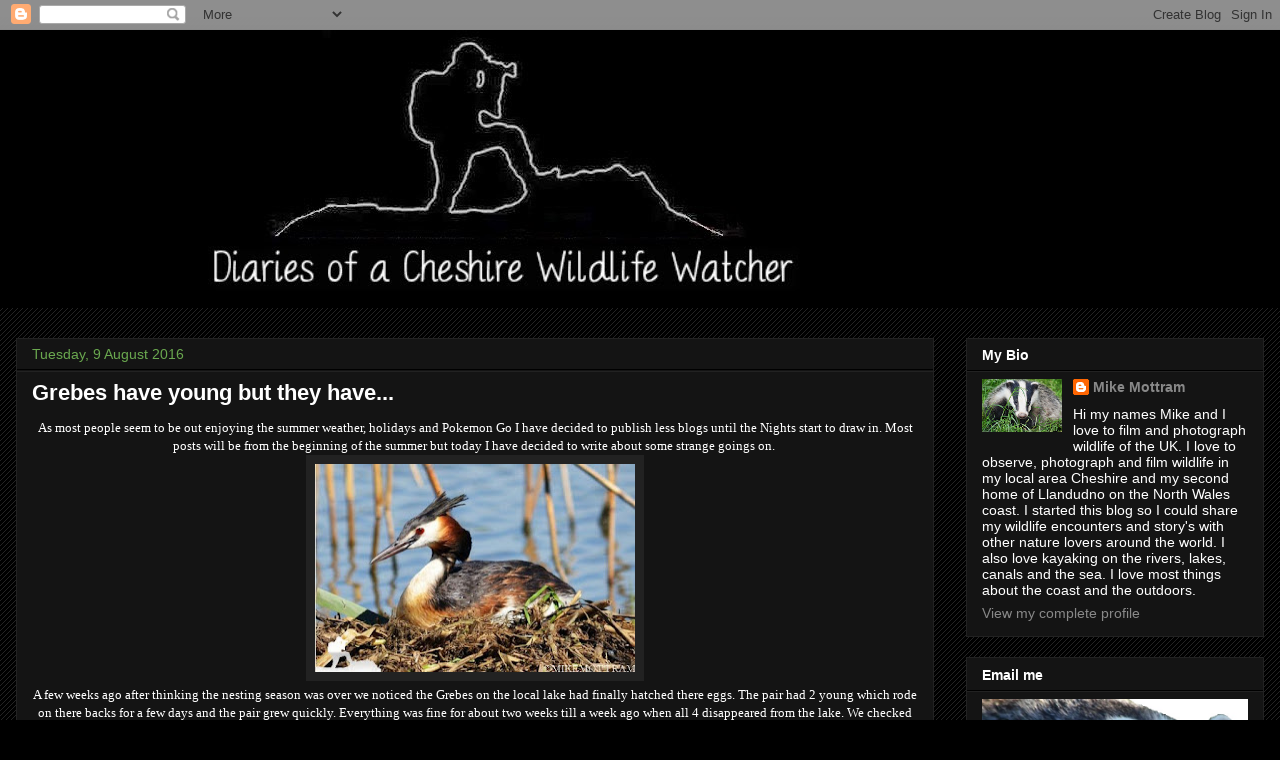

--- FILE ---
content_type: text/html; charset=UTF-8
request_url: http://cheshirewildlifewatcher.blogspot.com/2016/08/grebes-have-young-but-they-have.html
body_size: 18402
content:
<!DOCTYPE html>
<html class='v2' dir='ltr' lang='en-GB'>
<head>
<link href='https://www.blogger.com/static/v1/widgets/335934321-css_bundle_v2.css' rel='stylesheet' type='text/css'/>
<meta content='width=1100' name='viewport'/>
<meta content='text/html; charset=UTF-8' http-equiv='Content-Type'/>
<meta content='blogger' name='generator'/>
<link href='http://cheshirewildlifewatcher.blogspot.com/favicon.ico' rel='icon' type='image/x-icon'/>
<link href='http://cheshirewildlifewatcher.blogspot.com/2016/08/grebes-have-young-but-they-have.html' rel='canonical'/>
<link rel="alternate" type="application/atom+xml" title="Diaries of a Wildlife and Outdoors lover - Atom" href="http://cheshirewildlifewatcher.blogspot.com/feeds/posts/default" />
<link rel="alternate" type="application/rss+xml" title="Diaries of a Wildlife and Outdoors lover - RSS" href="http://cheshirewildlifewatcher.blogspot.com/feeds/posts/default?alt=rss" />
<link rel="service.post" type="application/atom+xml" title="Diaries of a Wildlife and Outdoors lover - Atom" href="https://www.blogger.com/feeds/734643215000580630/posts/default" />

<link rel="alternate" type="application/atom+xml" title="Diaries of a Wildlife and Outdoors lover - Atom" href="http://cheshirewildlifewatcher.blogspot.com/feeds/6663229329090816040/comments/default" />
<!--Can't find substitution for tag [blog.ieCssRetrofitLinks]-->
<link href='https://blogger.googleusercontent.com/img/b/R29vZ2xl/AVvXsEiJlJF1DrvVH0UR42KsQx14kLJKdBTGYJ2jIvYB3Gv3f-9HSIP1jdnLSwE2OEoCqHSdaMObH7QyPlnPaaGqUKkDEALGVQtJCQagfwYXsKPHgdjQqR-Xu2lAULrK-_iy6jwwL3ejThmSdD4/s320/codegrebe.JPG' rel='image_src'/>
<meta content='http://cheshirewildlifewatcher.blogspot.com/2016/08/grebes-have-young-but-they-have.html' property='og:url'/>
<meta content='Grebes have young but they have...' property='og:title'/>
<meta content=' As most people seem to be out enjoying the summer weather, holidays and Pokemon Go I have decided to publish less blogs until the Nights st...' property='og:description'/>
<meta content='https://blogger.googleusercontent.com/img/b/R29vZ2xl/AVvXsEiJlJF1DrvVH0UR42KsQx14kLJKdBTGYJ2jIvYB3Gv3f-9HSIP1jdnLSwE2OEoCqHSdaMObH7QyPlnPaaGqUKkDEALGVQtJCQagfwYXsKPHgdjQqR-Xu2lAULrK-_iy6jwwL3ejThmSdD4/w1200-h630-p-k-no-nu/codegrebe.JPG' property='og:image'/>
<title>Diaries of a Wildlife and Outdoors lover: Grebes have young but they have...</title>
<style type='text/css'>@font-face{font-family:'Calligraffitti';font-style:normal;font-weight:400;font-display:swap;src:url(//fonts.gstatic.com/s/calligraffitti/v20/46k2lbT3XjDVqJw3DCmCFjE0vkFeOZdjppN_.woff2)format('woff2');unicode-range:U+0000-00FF,U+0131,U+0152-0153,U+02BB-02BC,U+02C6,U+02DA,U+02DC,U+0304,U+0308,U+0329,U+2000-206F,U+20AC,U+2122,U+2191,U+2193,U+2212,U+2215,U+FEFF,U+FFFD;}@font-face{font-family:'Cherry Cream Soda';font-style:normal;font-weight:400;font-display:swap;src:url(//fonts.gstatic.com/s/cherrycreamsoda/v21/UMBIrOxBrW6w2FFyi9paG0fdVdRciQd9A98ZD47H.woff2)format('woff2');unicode-range:U+0000-00FF,U+0131,U+0152-0153,U+02BB-02BC,U+02C6,U+02DA,U+02DC,U+0304,U+0308,U+0329,U+2000-206F,U+20AC,U+2122,U+2191,U+2193,U+2212,U+2215,U+FEFF,U+FFFD;}</style>
<style id='page-skin-1' type='text/css'><!--
/*
-----------------------------------------------
Blogger Template Style
Name:     Awesome Inc.
Designer: Tina Chen
URL:      tinachen.org
----------------------------------------------- */
/* Variable definitions
====================
<Variable name="keycolor" description="Main Color" type="color" default="#ffffff"/>
<Group description="Page" selector="body">
<Variable name="body.font" description="Font" type="font"
default="normal normal 13px Arial, Tahoma, Helvetica, FreeSans, sans-serif"/>
<Variable name="body.background.color" description="Background Color" type="color" default="#000000"/>
<Variable name="body.text.color" description="Text Color" type="color" default="#ffffff"/>
</Group>
<Group description="Links" selector=".main-inner">
<Variable name="link.color" description="Link Color" type="color" default="#888888"/>
<Variable name="link.visited.color" description="Visited Color" type="color" default="#444444"/>
<Variable name="link.hover.color" description="Hover Color" type="color" default="#cccccc"/>
</Group>
<Group description="Blog Title" selector=".header h1">
<Variable name="header.font" description="Title Font" type="font"
default="normal bold 40px Arial, Tahoma, Helvetica, FreeSans, sans-serif"/>
<Variable name="header.text.color" description="Title Color" type="color" default="#ffffff" />
<Variable name="header.background.color" description="Header Background" type="color" default="transparent" />
</Group>
<Group description="Blog Description" selector=".header .description">
<Variable name="description.font" description="Font" type="font"
default="normal normal 14px Arial, Tahoma, Helvetica, FreeSans, sans-serif"/>
<Variable name="description.text.color" description="Text Color" type="color"
default="#ffffff" />
</Group>
<Group description="Tabs Text" selector=".tabs-inner .widget li a">
<Variable name="tabs.font" description="Font" type="font"
default="normal bold 14px Arial, Tahoma, Helvetica, FreeSans, sans-serif"/>
<Variable name="tabs.text.color" description="Text Color" type="color" default="#ffffff"/>
<Variable name="tabs.selected.text.color" description="Selected Color" type="color" default="#ffffff"/>
</Group>
<Group description="Tabs Background" selector=".tabs-outer .PageList">
<Variable name="tabs.background.color" description="Background Color" type="color" default="#141414"/>
<Variable name="tabs.selected.background.color" description="Selected Color" type="color" default="#444444"/>
<Variable name="tabs.border.color" description="Border Color" type="color" default="#222222"/>
</Group>
<Group description="Date Header" selector=".main-inner .widget h2.date-header, .main-inner .widget h2.date-header span">
<Variable name="date.font" description="Font" type="font"
default="normal normal 14px Arial, Tahoma, Helvetica, FreeSans, sans-serif"/>
<Variable name="date.text.color" description="Text Color" type="color" default="#666666"/>
<Variable name="date.border.color" description="Border Color" type="color" default="#222222"/>
</Group>
<Group description="Post Title" selector="h3.post-title, h4, h3.post-title a">
<Variable name="post.title.font" description="Font" type="font"
default="normal bold 22px Arial, Tahoma, Helvetica, FreeSans, sans-serif"/>
<Variable name="post.title.text.color" description="Text Color" type="color" default="#ffffff"/>
</Group>
<Group description="Post Background" selector=".post">
<Variable name="post.background.color" description="Background Color" type="color" default="#141414" />
<Variable name="post.border.color" description="Border Color" type="color" default="#222222" />
<Variable name="post.border.bevel.color" description="Bevel Color" type="color" default="#222222"/>
</Group>
<Group description="Gadget Title" selector="h2">
<Variable name="widget.title.font" description="Font" type="font"
default="normal bold 14px Arial, Tahoma, Helvetica, FreeSans, sans-serif"/>
<Variable name="widget.title.text.color" description="Text Color" type="color" default="#ffffff"/>
</Group>
<Group description="Gadget Text" selector=".sidebar .widget">
<Variable name="widget.font" description="Font" type="font"
default="normal normal 14px Arial, Tahoma, Helvetica, FreeSans, sans-serif"/>
<Variable name="widget.text.color" description="Text Color" type="color" default="#ffffff"/>
<Variable name="widget.alternate.text.color" description="Alternate Color" type="color" default="#666666"/>
</Group>
<Group description="Gadget Links" selector=".sidebar .widget">
<Variable name="widget.link.color" description="Link Color" type="color" default="#888888"/>
<Variable name="widget.link.visited.color" description="Visited Color" type="color" default="#444444"/>
<Variable name="widget.link.hover.color" description="Hover Color" type="color" default="#cccccc"/>
</Group>
<Group description="Gadget Background" selector=".sidebar .widget">
<Variable name="widget.background.color" description="Background Color" type="color" default="#141414"/>
<Variable name="widget.border.color" description="Border Color" type="color" default="#222222"/>
<Variable name="widget.border.bevel.color" description="Bevel Color" type="color" default="#000000"/>
</Group>
<Group description="Sidebar Background" selector=".column-left-inner .column-right-inner">
<Variable name="widget.outer.background.color" description="Background Color" type="color" default="transparent" />
</Group>
<Group description="Images" selector=".main-inner">
<Variable name="image.background.color" description="Background Color" type="color" default="transparent"/>
<Variable name="image.border.color" description="Border Color" type="color" default="transparent"/>
</Group>
<Group description="Feed" selector=".blog-feeds">
<Variable name="feed.text.color" description="Text Color" type="color" default="#ffffff"/>
</Group>
<Group description="Feed Links" selector=".blog-feeds">
<Variable name="feed.link.color" description="Link Color" type="color" default="#888888"/>
<Variable name="feed.link.visited.color" description="Visited Color" type="color" default="#444444"/>
<Variable name="feed.link.hover.color" description="Hover Color" type="color" default="#cccccc"/>
</Group>
<Group description="Pager" selector=".blog-pager">
<Variable name="pager.background.color" description="Background Color" type="color" default="#141414" />
</Group>
<Group description="Footer" selector=".footer-outer">
<Variable name="footer.background.color" description="Background Color" type="color" default="#141414" />
<Variable name="footer.text.color" description="Text Color" type="color" default="#ffffff" />
</Group>
<Variable name="title.shadow.spread" description="Title Shadow" type="length" default="-1px"/>
<Variable name="body.background" description="Body Background" type="background"
color="#000000"
default="$(color) none repeat scroll top left"/>
<Variable name="body.background.gradient.cap" description="Body Gradient Cap" type="url"
default="none"/>
<Variable name="body.background.size" description="Body Background Size" type="string" default="auto"/>
<Variable name="tabs.background.gradient" description="Tabs Background Gradient" type="url"
default="none"/>
<Variable name="header.background.gradient" description="Header Background Gradient" type="url" default="none" />
<Variable name="header.padding.top" description="Header Top Padding" type="length" default="22px" />
<Variable name="header.margin.top" description="Header Top Margin" type="length" default="0" />
<Variable name="header.margin.bottom" description="Header Bottom Margin" type="length" default="0" />
<Variable name="widget.padding.top" description="Widget Padding Top" type="length" default="8px" />
<Variable name="widget.padding.side" description="Widget Padding Side" type="length" default="15px" />
<Variable name="widget.outer.margin.top" description="Widget Top Margin" type="length" default="0" />
<Variable name="widget.outer.background.gradient" description="Gradient" type="url" default="none" />
<Variable name="widget.border.radius" description="Gadget Border Radius" type="length" default="0" />
<Variable name="outer.shadow.spread" description="Outer Shadow Size" type="length" default="0" />
<Variable name="date.header.border.radius.top" description="Date Header Border Radius Top" type="length" default="0" />
<Variable name="date.header.position" description="Date Header Position" type="length" default="15px" />
<Variable name="date.space" description="Date Space" type="length" default="30px" />
<Variable name="date.position" description="Date Float" type="string" default="static" />
<Variable name="date.padding.bottom" description="Date Padding Bottom" type="length" default="0" />
<Variable name="date.border.size" description="Date Border Size" type="length" default="0" />
<Variable name="date.background" description="Date Background" type="background" color="transparent"
default="$(color) none no-repeat scroll top left" />
<Variable name="date.first.border.radius.top" description="Date First top radius" type="length" default="0" />
<Variable name="date.last.space.bottom" description="Date Last Space Bottom" type="length"
default="20px" />
<Variable name="date.last.border.radius.bottom" description="Date Last bottom radius" type="length" default="0" />
<Variable name="post.first.padding.top" description="First Post Padding Top" type="length" default="0" />
<Variable name="image.shadow.spread" description="Image Shadow Size" type="length" default="0"/>
<Variable name="image.border.radius" description="Image Border Radius" type="length" default="0"/>
<Variable name="separator.outdent" description="Separator Outdent" type="length" default="15px" />
<Variable name="title.separator.border.size" description="Widget Title Border Size" type="length" default="1px" />
<Variable name="list.separator.border.size" description="List Separator Border Size" type="length" default="1px" />
<Variable name="shadow.spread" description="Shadow Size" type="length" default="0"/>
<Variable name="startSide" description="Side where text starts in blog language" type="automatic" default="left"/>
<Variable name="endSide" description="Side where text ends in blog language" type="automatic" default="right"/>
<Variable name="date.side" description="Side where date header is placed" type="string" default="right"/>
<Variable name="pager.border.radius.top" description="Pager Border Top Radius" type="length" default="0" />
<Variable name="pager.space.top" description="Pager Top Space" type="length" default="1em" />
<Variable name="footer.background.gradient" description="Background Gradient" type="url" default="none" />
<Variable name="mobile.background.size" description="Mobile Background Size" type="string"
default="auto"/>
<Variable name="mobile.background.overlay" description="Mobile Background Overlay" type="string"
default="transparent none repeat scroll top left"/>
<Variable name="mobile.button.color" description="Mobile Button Color" type="color" default="#ffffff" />
*/
/* Content
----------------------------------------------- */
body, .body-fauxcolumn-outer {
font: normal normal 13px Georgia, Utopia, 'Palatino Linotype', Palatino, serif;
color: #ffffff;
background: #000000 url(//www.blogblog.com/1kt/awesomeinc/body_background_dark.png) repeat scroll top left;
}
html body .content-outer {
min-width: 0;
max-width: 100%;
width: 100%;
}
a:link {
text-decoration: none;
color: #888888;
}
a:visited {
text-decoration: none;
color: #444444;
}
a:hover {
text-decoration: underline;
color: #cccccc;
}
.body-fauxcolumn-outer .cap-top {
position: absolute;
z-index: 1;
height: 276px;
width: 100%;
background: transparent url(//www.blogblog.com/1kt/awesomeinc/body_gradient_dark.png) repeat-x scroll top left;
_background-image: none;
}
/* Columns
----------------------------------------------- */
.content-inner {
padding: 0;
}
.header-inner .section {
margin: 0 16px;
}
.tabs-inner .section {
margin: 0 16px;
}
.main-inner {
padding-top: 30px;
}
.main-inner .column-center-inner,
.main-inner .column-left-inner,
.main-inner .column-right-inner {
padding: 0 5px;
}
*+html body .main-inner .column-center-inner {
margin-top: -30px;
}
#layout .main-inner .column-center-inner {
margin-top: 0;
}
/* Header
----------------------------------------------- */
.header-outer {
margin: 0 0 0 0;
background: #000000 none repeat scroll 0 0;
}
.Header h1 {
font: normal bold 40px Calligraffitti;
color: #6aa84f;
text-shadow: 0 0 -1px #000000;
}
.Header h1 a {
color: #6aa84f;
}
.Header .description {
font: normal normal 14px Cherry Cream Soda;
color: #ffffff;
}
.header-inner .Header .titlewrapper,
.header-inner .Header .descriptionwrapper {
padding-left: 0;
padding-right: 0;
margin-bottom: 0;
}
.header-inner .Header .titlewrapper {
padding-top: 22px;
}
/* Tabs
----------------------------------------------- */
.tabs-outer {
overflow: hidden;
position: relative;
background: #141414 none repeat scroll 0 0;
}
#layout .tabs-outer {
overflow: visible;
}
.tabs-cap-top, .tabs-cap-bottom {
position: absolute;
width: 100%;
border-top: 1px solid #222222;
}
.tabs-cap-bottom {
bottom: 0;
}
.tabs-inner .widget li a {
display: inline-block;
margin: 0;
padding: .6em 1.5em;
font: normal bold 14px Arial, Tahoma, Helvetica, FreeSans, sans-serif;
color: #ffffff;
border-top: 1px solid #222222;
border-bottom: 1px solid #222222;
border-left: 1px solid #222222;
height: 16px;
line-height: 16px;
}
.tabs-inner .widget li:last-child a {
border-right: 1px solid #222222;
}
.tabs-inner .widget li.selected a, .tabs-inner .widget li a:hover {
background: #444444 none repeat-x scroll 0 -100px;
color: #ffffff;
}
/* Headings
----------------------------------------------- */
h2 {
font: normal bold 14px Arial, Tahoma, Helvetica, FreeSans, sans-serif;
color: #ffffff;
}
/* Widgets
----------------------------------------------- */
.main-inner .section {
margin: 0 27px;
padding: 0;
}
.main-inner .column-left-outer,
.main-inner .column-right-outer {
margin-top: 0;
}
#layout .main-inner .column-left-outer,
#layout .main-inner .column-right-outer {
margin-top: 0;
}
.main-inner .column-left-inner,
.main-inner .column-right-inner {
background: transparent none repeat 0 0;
-moz-box-shadow: 0 0 0 rgba(0, 0, 0, .2);
-webkit-box-shadow: 0 0 0 rgba(0, 0, 0, .2);
-goog-ms-box-shadow: 0 0 0 rgba(0, 0, 0, .2);
box-shadow: 0 0 0 rgba(0, 0, 0, .2);
-moz-border-radius: 0;
-webkit-border-radius: 0;
-goog-ms-border-radius: 0;
border-radius: 0;
}
#layout .main-inner .column-left-inner,
#layout .main-inner .column-right-inner {
margin-top: 0;
}
.sidebar .widget {
font: normal normal 14px Arial, Tahoma, Helvetica, FreeSans, sans-serif;
color: #ffffff;
}
.sidebar .widget a:link {
color: #888888;
}
.sidebar .widget a:visited {
color: #444444;
}
.sidebar .widget a:hover {
color: #cccccc;
}
.sidebar .widget h2 {
text-shadow: 0 0 -1px #000000;
}
.main-inner .widget {
background-color: #141414;
border: 1px solid #222222;
padding: 0 15px 15px;
margin: 20px -16px;
-moz-box-shadow: 0 0 0 rgba(0, 0, 0, .2);
-webkit-box-shadow: 0 0 0 rgba(0, 0, 0, .2);
-goog-ms-box-shadow: 0 0 0 rgba(0, 0, 0, .2);
box-shadow: 0 0 0 rgba(0, 0, 0, .2);
-moz-border-radius: 0;
-webkit-border-radius: 0;
-goog-ms-border-radius: 0;
border-radius: 0;
}
.main-inner .widget h2 {
margin: 0 -15px;
padding: .6em 15px .5em;
border-bottom: 1px solid #000000;
}
.footer-inner .widget h2 {
padding: 0 0 .4em;
border-bottom: 1px solid #000000;
}
.main-inner .widget h2 + div, .footer-inner .widget h2 + div {
border-top: 1px solid #222222;
padding-top: 8px;
}
.main-inner .widget .widget-content {
margin: 0 -15px;
padding: 7px 15px 0;
}
.main-inner .widget ul, .main-inner .widget #ArchiveList ul.flat {
margin: -8px -15px 0;
padding: 0;
list-style: none;
}
.main-inner .widget #ArchiveList {
margin: -8px 0 0;
}
.main-inner .widget ul li, .main-inner .widget #ArchiveList ul.flat li {
padding: .5em 15px;
text-indent: 0;
color: #666666;
border-top: 1px solid #222222;
border-bottom: 1px solid #000000;
}
.main-inner .widget #ArchiveList ul li {
padding-top: .25em;
padding-bottom: .25em;
}
.main-inner .widget ul li:first-child, .main-inner .widget #ArchiveList ul.flat li:first-child {
border-top: none;
}
.main-inner .widget ul li:last-child, .main-inner .widget #ArchiveList ul.flat li:last-child {
border-bottom: none;
}
.post-body {
position: relative;
}
.main-inner .widget .post-body ul {
padding: 0 2.5em;
margin: .5em 0;
list-style: disc;
}
.main-inner .widget .post-body ul li {
padding: 0.25em 0;
margin-bottom: .25em;
color: #ffffff;
border: none;
}
.footer-inner .widget ul {
padding: 0;
list-style: none;
}
.widget .zippy {
color: #666666;
}
/* Posts
----------------------------------------------- */
body .main-inner .Blog {
padding: 0;
margin-bottom: 1em;
background-color: transparent;
border: none;
-moz-box-shadow: 0 0 0 rgba(0, 0, 0, 0);
-webkit-box-shadow: 0 0 0 rgba(0, 0, 0, 0);
-goog-ms-box-shadow: 0 0 0 rgba(0, 0, 0, 0);
box-shadow: 0 0 0 rgba(0, 0, 0, 0);
}
.main-inner .section:last-child .Blog:last-child {
padding: 0;
margin-bottom: 1em;
}
.main-inner .widget h2.date-header {
margin: 0 -15px 1px;
padding: 0 0 0 0;
font: normal normal 14px Arial, Tahoma, Helvetica, FreeSans, sans-serif;
color: #6aa84f;
background: transparent none no-repeat scroll top left;
border-top: 0 solid #222222;
border-bottom: 1px solid #000000;
-moz-border-radius-topleft: 0;
-moz-border-radius-topright: 0;
-webkit-border-top-left-radius: 0;
-webkit-border-top-right-radius: 0;
border-top-left-radius: 0;
border-top-right-radius: 0;
position: static;
bottom: 100%;
right: 15px;
text-shadow: 0 0 -1px #000000;
}
.main-inner .widget h2.date-header span {
font: normal normal 14px Arial, Tahoma, Helvetica, FreeSans, sans-serif;
display: block;
padding: .5em 15px;
border-left: 0 solid #222222;
border-right: 0 solid #222222;
}
.date-outer {
position: relative;
margin: 30px 0 20px;
padding: 0 15px;
background-color: #141414;
border: 1px solid #222222;
-moz-box-shadow: 0 0 0 rgba(0, 0, 0, .2);
-webkit-box-shadow: 0 0 0 rgba(0, 0, 0, .2);
-goog-ms-box-shadow: 0 0 0 rgba(0, 0, 0, .2);
box-shadow: 0 0 0 rgba(0, 0, 0, .2);
-moz-border-radius: 0;
-webkit-border-radius: 0;
-goog-ms-border-radius: 0;
border-radius: 0;
}
.date-outer:first-child {
margin-top: 0;
}
.date-outer:last-child {
margin-bottom: 20px;
-moz-border-radius-bottomleft: 0;
-moz-border-radius-bottomright: 0;
-webkit-border-bottom-left-radius: 0;
-webkit-border-bottom-right-radius: 0;
-goog-ms-border-bottom-left-radius: 0;
-goog-ms-border-bottom-right-radius: 0;
border-bottom-left-radius: 0;
border-bottom-right-radius: 0;
}
.date-posts {
margin: 0 -15px;
padding: 0 15px;
clear: both;
}
.post-outer, .inline-ad {
border-top: 1px solid #222222;
margin: 0 -15px;
padding: 15px 15px;
}
.post-outer {
padding-bottom: 10px;
}
.post-outer:first-child {
padding-top: 0;
border-top: none;
}
.post-outer:last-child, .inline-ad:last-child {
border-bottom: none;
}
.post-body {
position: relative;
}
.post-body img {
padding: 8px;
background: #222222;
border: 1px solid transparent;
-moz-box-shadow: 0 0 0 rgba(0, 0, 0, .2);
-webkit-box-shadow: 0 0 0 rgba(0, 0, 0, .2);
box-shadow: 0 0 0 rgba(0, 0, 0, .2);
-moz-border-radius: 0;
-webkit-border-radius: 0;
border-radius: 0;
}
h3.post-title, h4 {
font: normal bold 22px Arial, Tahoma, Helvetica, FreeSans, sans-serif;
color: #ffffff;
}
h3.post-title a {
font: normal bold 22px Arial, Tahoma, Helvetica, FreeSans, sans-serif;
color: #ffffff;
}
h3.post-title a:hover {
color: #cccccc;
text-decoration: underline;
}
.post-header {
margin: 0 0 1em;
}
.post-body {
line-height: 1.4;
}
.post-outer h2 {
color: #ffffff;
}
.post-footer {
margin: 1.5em 0 0;
}
#blog-pager {
padding: 15px;
font-size: 120%;
background-color: #141414;
border: 1px solid #222222;
-moz-box-shadow: 0 0 0 rgba(0, 0, 0, .2);
-webkit-box-shadow: 0 0 0 rgba(0, 0, 0, .2);
-goog-ms-box-shadow: 0 0 0 rgba(0, 0, 0, .2);
box-shadow: 0 0 0 rgba(0, 0, 0, .2);
-moz-border-radius: 0;
-webkit-border-radius: 0;
-goog-ms-border-radius: 0;
border-radius: 0;
-moz-border-radius-topleft: 0;
-moz-border-radius-topright: 0;
-webkit-border-top-left-radius: 0;
-webkit-border-top-right-radius: 0;
-goog-ms-border-top-left-radius: 0;
-goog-ms-border-top-right-radius: 0;
border-top-left-radius: 0;
border-top-right-radius-topright: 0;
margin-top: 1em;
}
.blog-feeds, .post-feeds {
margin: 1em 0;
text-align: center;
color: #ffffff;
}
.blog-feeds a, .post-feeds a {
color: #888888;
}
.blog-feeds a:visited, .post-feeds a:visited {
color: #444444;
}
.blog-feeds a:hover, .post-feeds a:hover {
color: #cccccc;
}
.post-outer .comments {
margin-top: 2em;
}
/* Comments
----------------------------------------------- */
.comments .comments-content .icon.blog-author {
background-repeat: no-repeat;
background-image: url([data-uri]);
}
.comments .comments-content .loadmore a {
border-top: 1px solid #222222;
border-bottom: 1px solid #222222;
}
.comments .continue {
border-top: 2px solid #222222;
}
/* Footer
----------------------------------------------- */
.footer-outer {
margin: -0 0 -1px;
padding: 0 0 0;
color: #ffffff;
overflow: hidden;
}
.footer-fauxborder-left {
border-top: 1px solid #222222;
background: #141414 none repeat scroll 0 0;
-moz-box-shadow: 0 0 0 rgba(0, 0, 0, .2);
-webkit-box-shadow: 0 0 0 rgba(0, 0, 0, .2);
-goog-ms-box-shadow: 0 0 0 rgba(0, 0, 0, .2);
box-shadow: 0 0 0 rgba(0, 0, 0, .2);
margin: 0 -0;
}
/* Mobile
----------------------------------------------- */
body.mobile {
background-size: auto;
}
.mobile .body-fauxcolumn-outer {
background: transparent none repeat scroll top left;
}
*+html body.mobile .main-inner .column-center-inner {
margin-top: 0;
}
.mobile .main-inner .widget {
padding: 0 0 15px;
}
.mobile .main-inner .widget h2 + div,
.mobile .footer-inner .widget h2 + div {
border-top: none;
padding-top: 0;
}
.mobile .footer-inner .widget h2 {
padding: 0.5em 0;
border-bottom: none;
}
.mobile .main-inner .widget .widget-content {
margin: 0;
padding: 7px 0 0;
}
.mobile .main-inner .widget ul,
.mobile .main-inner .widget #ArchiveList ul.flat {
margin: 0 -15px 0;
}
.mobile .main-inner .widget h2.date-header {
right: 0;
}
.mobile .date-header span {
padding: 0.4em 0;
}
.mobile .date-outer:first-child {
margin-bottom: 0;
border: 1px solid #222222;
-moz-border-radius-topleft: 0;
-moz-border-radius-topright: 0;
-webkit-border-top-left-radius: 0;
-webkit-border-top-right-radius: 0;
-goog-ms-border-top-left-radius: 0;
-goog-ms-border-top-right-radius: 0;
border-top-left-radius: 0;
border-top-right-radius: 0;
}
.mobile .date-outer {
border-color: #222222;
border-width: 0 1px 1px;
}
.mobile .date-outer:last-child {
margin-bottom: 0;
}
.mobile .main-inner {
padding: 0;
}
.mobile .header-inner .section {
margin: 0;
}
.mobile .blog-posts {
padding: 0 10px;
}
.mobile .post-outer, .mobile .inline-ad {
padding: 5px 0;
}
.mobile .tabs-inner .section {
margin: 0 10px;
}
.mobile .main-inner .widget h2 {
margin: 0;
padding: 0;
}
.mobile .main-inner .widget h2.date-header span {
padding: 0;
}
.mobile .main-inner .widget .widget-content {
margin: 0;
padding: 7px 0 0;
}
.mobile #blog-pager {
border: 1px solid transparent;
background: #141414 none repeat scroll 0 0;
}
.mobile .main-inner .column-left-inner,
.mobile .main-inner .column-right-inner {
background: transparent none repeat 0 0;
-moz-box-shadow: none;
-webkit-box-shadow: none;
-goog-ms-box-shadow: none;
box-shadow: none;
}
.mobile .date-posts {
margin: 0;
padding: 0;
}
.mobile .footer-fauxborder-left {
margin: 0;
border-top: inherit;
}
.mobile .main-inner .section:last-child .Blog:last-child {
margin-bottom: 0;
}
.mobile-index-contents {
color: #ffffff;
}
.mobile .mobile-link-button {
background: #888888 none repeat scroll 0 0;
}
.mobile-link-button a:link, .mobile-link-button a:visited {
color: #ffffff;
}
.mobile .tabs-inner .PageList .widget-content {
background: transparent;
border-top: 1px solid;
border-color: #222222;
color: #ffffff;
}
.mobile .tabs-inner .PageList .widget-content .pagelist-arrow {
border-left: 1px solid #222222;
}

--></style>
<style id='template-skin-1' type='text/css'><!--
body {
min-width: 1280px;
}
.content-outer, .content-fauxcolumn-outer, .region-inner {
min-width: 1280px;
max-width: 1280px;
_width: 1280px;
}
.main-inner .columns {
padding-left: 0px;
padding-right: 330px;
}
.main-inner .fauxcolumn-center-outer {
left: 0px;
right: 330px;
/* IE6 does not respect left and right together */
_width: expression(this.parentNode.offsetWidth -
parseInt("0px") -
parseInt("330px") + 'px');
}
.main-inner .fauxcolumn-left-outer {
width: 0px;
}
.main-inner .fauxcolumn-right-outer {
width: 330px;
}
.main-inner .column-left-outer {
width: 0px;
right: 100%;
margin-left: -0px;
}
.main-inner .column-right-outer {
width: 330px;
margin-right: -330px;
}
#layout {
min-width: 0;
}
#layout .content-outer {
min-width: 0;
width: 800px;
}
#layout .region-inner {
min-width: 0;
width: auto;
}
body#layout div.add_widget {
padding: 8px;
}
body#layout div.add_widget a {
margin-left: 32px;
}
--></style>
<link href='https://www.blogger.com/dyn-css/authorization.css?targetBlogID=734643215000580630&amp;zx=97ae81a5-63fd-47a3-bae8-9205a4a9a561' media='none' onload='if(media!=&#39;all&#39;)media=&#39;all&#39;' rel='stylesheet'/><noscript><link href='https://www.blogger.com/dyn-css/authorization.css?targetBlogID=734643215000580630&amp;zx=97ae81a5-63fd-47a3-bae8-9205a4a9a561' rel='stylesheet'/></noscript>
<meta name='google-adsense-platform-account' content='ca-host-pub-1556223355139109'/>
<meta name='google-adsense-platform-domain' content='blogspot.com'/>

</head>
<body class='loading'>
<div class='navbar section' id='navbar' name='Navbar'><div class='widget Navbar' data-version='1' id='Navbar1'><script type="text/javascript">
    function setAttributeOnload(object, attribute, val) {
      if(window.addEventListener) {
        window.addEventListener('load',
          function(){ object[attribute] = val; }, false);
      } else {
        window.attachEvent('onload', function(){ object[attribute] = val; });
      }
    }
  </script>
<div id="navbar-iframe-container"></div>
<script type="text/javascript" src="https://apis.google.com/js/platform.js"></script>
<script type="text/javascript">
      gapi.load("gapi.iframes:gapi.iframes.style.bubble", function() {
        if (gapi.iframes && gapi.iframes.getContext) {
          gapi.iframes.getContext().openChild({
              url: 'https://www.blogger.com/navbar/734643215000580630?po\x3d6663229329090816040\x26origin\x3dhttp://cheshirewildlifewatcher.blogspot.com',
              where: document.getElementById("navbar-iframe-container"),
              id: "navbar-iframe"
          });
        }
      });
    </script><script type="text/javascript">
(function() {
var script = document.createElement('script');
script.type = 'text/javascript';
script.src = '//pagead2.googlesyndication.com/pagead/js/google_top_exp.js';
var head = document.getElementsByTagName('head')[0];
if (head) {
head.appendChild(script);
}})();
</script>
</div></div>
<div class='body-fauxcolumns'>
<div class='fauxcolumn-outer body-fauxcolumn-outer'>
<div class='cap-top'>
<div class='cap-left'></div>
<div class='cap-right'></div>
</div>
<div class='fauxborder-left'>
<div class='fauxborder-right'></div>
<div class='fauxcolumn-inner'>
</div>
</div>
<div class='cap-bottom'>
<div class='cap-left'></div>
<div class='cap-right'></div>
</div>
</div>
</div>
<div class='content'>
<div class='content-fauxcolumns'>
<div class='fauxcolumn-outer content-fauxcolumn-outer'>
<div class='cap-top'>
<div class='cap-left'></div>
<div class='cap-right'></div>
</div>
<div class='fauxborder-left'>
<div class='fauxborder-right'></div>
<div class='fauxcolumn-inner'>
</div>
</div>
<div class='cap-bottom'>
<div class='cap-left'></div>
<div class='cap-right'></div>
</div>
</div>
</div>
<div class='content-outer'>
<div class='content-cap-top cap-top'>
<div class='cap-left'></div>
<div class='cap-right'></div>
</div>
<div class='fauxborder-left content-fauxborder-left'>
<div class='fauxborder-right content-fauxborder-right'></div>
<div class='content-inner'>
<header>
<div class='header-outer'>
<div class='header-cap-top cap-top'>
<div class='cap-left'></div>
<div class='cap-right'></div>
</div>
<div class='fauxborder-left header-fauxborder-left'>
<div class='fauxborder-right header-fauxborder-right'></div>
<div class='region-inner header-inner'>
<div class='header section' id='header' name='Header'><div class='widget Header' data-version='1' id='Header1'>
<div id='header-inner'>
<a href='http://cheshirewildlifewatcher.blogspot.com/' style='display: block'>
<img alt='Diaries of a Wildlife and Outdoors lover' height='278px; ' id='Header1_headerimg' src='https://blogger.googleusercontent.com/img/b/R29vZ2xl/AVvXsEhxhyXUj34ASSJNpr_cFMaC_xME-5RvfPcvMKwBCapZ4OfV_aa3_QTILFbjexNi88RVEIBdRWwFIqZZMT4AAKz9JVGLAI9mfosDHgZqTDBEiBS2z1LqcSW9EQEDHaO8jd2_iyGQRsz5G3vE/s1600/1545748_689911187706326_940330284_n.jpg' style='display: block' width='954px; '/>
</a>
</div>
</div></div>
</div>
</div>
<div class='header-cap-bottom cap-bottom'>
<div class='cap-left'></div>
<div class='cap-right'></div>
</div>
</div>
</header>
<div class='tabs-outer'>
<div class='tabs-cap-top cap-top'>
<div class='cap-left'></div>
<div class='cap-right'></div>
</div>
<div class='fauxborder-left tabs-fauxborder-left'>
<div class='fauxborder-right tabs-fauxborder-right'></div>
<div class='region-inner tabs-inner'>
<div class='tabs no-items section' id='crosscol' name='Cross-column'></div>
<div class='tabs no-items section' id='crosscol-overflow' name='Cross-Column 2'></div>
</div>
</div>
<div class='tabs-cap-bottom cap-bottom'>
<div class='cap-left'></div>
<div class='cap-right'></div>
</div>
</div>
<div class='main-outer'>
<div class='main-cap-top cap-top'>
<div class='cap-left'></div>
<div class='cap-right'></div>
</div>
<div class='fauxborder-left main-fauxborder-left'>
<div class='fauxborder-right main-fauxborder-right'></div>
<div class='region-inner main-inner'>
<div class='columns fauxcolumns'>
<div class='fauxcolumn-outer fauxcolumn-center-outer'>
<div class='cap-top'>
<div class='cap-left'></div>
<div class='cap-right'></div>
</div>
<div class='fauxborder-left'>
<div class='fauxborder-right'></div>
<div class='fauxcolumn-inner'>
</div>
</div>
<div class='cap-bottom'>
<div class='cap-left'></div>
<div class='cap-right'></div>
</div>
</div>
<div class='fauxcolumn-outer fauxcolumn-left-outer'>
<div class='cap-top'>
<div class='cap-left'></div>
<div class='cap-right'></div>
</div>
<div class='fauxborder-left'>
<div class='fauxborder-right'></div>
<div class='fauxcolumn-inner'>
</div>
</div>
<div class='cap-bottom'>
<div class='cap-left'></div>
<div class='cap-right'></div>
</div>
</div>
<div class='fauxcolumn-outer fauxcolumn-right-outer'>
<div class='cap-top'>
<div class='cap-left'></div>
<div class='cap-right'></div>
</div>
<div class='fauxborder-left'>
<div class='fauxborder-right'></div>
<div class='fauxcolumn-inner'>
</div>
</div>
<div class='cap-bottom'>
<div class='cap-left'></div>
<div class='cap-right'></div>
</div>
</div>
<!-- corrects IE6 width calculation -->
<div class='columns-inner'>
<div class='column-center-outer'>
<div class='column-center-inner'>
<div class='main section' id='main' name='Main'><div class='widget Blog' data-version='1' id='Blog1'>
<div class='blog-posts hfeed'>

          <div class="date-outer">
        
<h2 class='date-header'><span>Tuesday, 9 August 2016</span></h2>

          <div class="date-posts">
        
<div class='post-outer'>
<div class='post hentry uncustomized-post-template' itemprop='blogPost' itemscope='itemscope' itemtype='http://schema.org/BlogPosting'>
<meta content='https://blogger.googleusercontent.com/img/b/R29vZ2xl/AVvXsEiJlJF1DrvVH0UR42KsQx14kLJKdBTGYJ2jIvYB3Gv3f-9HSIP1jdnLSwE2OEoCqHSdaMObH7QyPlnPaaGqUKkDEALGVQtJCQagfwYXsKPHgdjQqR-Xu2lAULrK-_iy6jwwL3ejThmSdD4/s320/codegrebe.JPG' itemprop='image_url'/>
<meta content='734643215000580630' itemprop='blogId'/>
<meta content='6663229329090816040' itemprop='postId'/>
<a name='6663229329090816040'></a>
<h3 class='post-title entry-title' itemprop='name'>
Grebes have young but they have...
</h3>
<div class='post-header'>
<div class='post-header-line-1'></div>
</div>
<div class='post-body entry-content' id='post-body-6663229329090816040' itemprop='description articleBody'>
<div style="text-align: center;">
As most people seem to be out enjoying the summer weather, holidays and Pokemon Go I have decided to publish less blogs until the Nights start to draw in. Most posts will be from the beginning of the summer but today I have decided to write about some strange goings on.&nbsp; </div>
<div class="separator" style="clear: both; text-align: center;">
<a href="https://blogger.googleusercontent.com/img/b/R29vZ2xl/AVvXsEiJlJF1DrvVH0UR42KsQx14kLJKdBTGYJ2jIvYB3Gv3f-9HSIP1jdnLSwE2OEoCqHSdaMObH7QyPlnPaaGqUKkDEALGVQtJCQagfwYXsKPHgdjQqR-Xu2lAULrK-_iy6jwwL3ejThmSdD4/s1600/codegrebe.JPG" imageanchor="1" style="margin-left: 1em; margin-right: 1em;"><img border="0" height="208" src="https://blogger.googleusercontent.com/img/b/R29vZ2xl/AVvXsEiJlJF1DrvVH0UR42KsQx14kLJKdBTGYJ2jIvYB3Gv3f-9HSIP1jdnLSwE2OEoCqHSdaMObH7QyPlnPaaGqUKkDEALGVQtJCQagfwYXsKPHgdjQqR-Xu2lAULrK-_iy6jwwL3ejThmSdD4/s320/codegrebe.JPG" width="320" /></a></div>
<div style="text-align: center;">
A few weeks ago after thinking the nesting season was over we noticed the Grebes on the local lake had finally hatched there eggs. The pair had 2 young which rode on there backs for a few days and the pair grew quickly. Everything was fine for about two weeks till a week ago when all 4 disappeared from the lake. We checked the surrounding pools and canal&nbsp; but they could not be found. While walking and kayaking I spotted a few dead birds floating in the water but it had not occurred to me it could have been the grebes till I noticed they had disappeared. I am not sure if it was a natural predator, human intervention or they left the area but I think they were too young to fly so I'm hoping a natural predator but i. More investigation needed I think and first I'll chat to the locals and keep an eye out while biking, jogging, walking and kayaking. I have a few new camera mounts for filming wildlife over the next year. I have developed one that is perfect for underwater and for when I'm riding my bike as I keep bumping into things without having a camera accessible while out biking. Abit of good news on the 11th August as there is a family matching there numbers abit further up in the canal.</div>
<div style="text-align: center;">
<span style="color: #b6d7a8;">The photograph below is of my first Action camera wrist mount prototype</span></div>
<div class="separator" style="clear: both; text-align: center;">
<a href="https://blogger.googleusercontent.com/img/b/R29vZ2xl/AVvXsEjx90D83E86f-8yAEnPkFE-Awc3xSlBRqVCh7Ig3I9wQM4rj1zBBxyUdILwLtf-u5M0y58V2jotpwKk5uq_r1ZiZ_jiSghHncQ6a9NccMTatrl7nQ2RknCX3DNsZEC_NGfygEhyphenhyphenrRKDr_Y/s1600/IMG_2507.JPG" imageanchor="1" style="margin-left: 1em; margin-right: 1em;"><img border="0" height="300" src="https://blogger.googleusercontent.com/img/b/R29vZ2xl/AVvXsEjx90D83E86f-8yAEnPkFE-Awc3xSlBRqVCh7Ig3I9wQM4rj1zBBxyUdILwLtf-u5M0y58V2jotpwKk5uq_r1ZiZ_jiSghHncQ6a9NccMTatrl7nQ2RknCX3DNsZEC_NGfygEhyphenhyphenrRKDr_Y/s400/IMG_2507.JPG" width="400" /></a></div>
<div style="text-align: center;">
Thanks for reading my blog</div>
<div style="text-align: center;">
<span style="color: #b6d7a8;">Stay wild, be happy and be safe</span><br />
<span style="color: #6aa84f;">&nbsp;</span>
</div>
<div style="text-align: center;">
Mike </div>
<div style='clear: both;'></div>
</div>
<div class='post-footer'>
<div class='post-footer-line post-footer-line-1'>
<span class='post-author vcard'>
Posted by
<span class='fn' itemprop='author' itemscope='itemscope' itemtype='http://schema.org/Person'>
<meta content='https://www.blogger.com/profile/15629364823490263263' itemprop='url'/>
<a class='g-profile' href='https://www.blogger.com/profile/15629364823490263263' rel='author' title='author profile'>
<span itemprop='name'>Mike Mottram</span>
</a>
</span>
</span>
<span class='post-timestamp'>
at
<meta content='http://cheshirewildlifewatcher.blogspot.com/2016/08/grebes-have-young-but-they-have.html' itemprop='url'/>
<a class='timestamp-link' href='http://cheshirewildlifewatcher.blogspot.com/2016/08/grebes-have-young-but-they-have.html' rel='bookmark' title='permanent link'><abbr class='published' itemprop='datePublished' title='2016-08-09T12:56:00-07:00'>12:56</abbr></a>
</span>
<span class='post-comment-link'>
</span>
<span class='post-icons'>
<span class='item-control blog-admin pid-1887739692'>
<a href='https://www.blogger.com/post-edit.g?blogID=734643215000580630&postID=6663229329090816040&from=pencil' title='Edit Post'>
<img alt='' class='icon-action' height='18' src='https://resources.blogblog.com/img/icon18_edit_allbkg.gif' width='18'/>
</a>
</span>
</span>
<div class='post-share-buttons goog-inline-block'>
</div>
</div>
<div class='post-footer-line post-footer-line-2'>
<span class='post-labels'>
Labels:
<a href='http://cheshirewildlifewatcher.blogspot.com/search/label/biking' rel='tag'>biking</a>,
<a href='http://cheshirewildlifewatcher.blogspot.com/search/label/Canal' rel='tag'>Canal</a>,
<a href='http://cheshirewildlifewatcher.blogspot.com/search/label/cheshire' rel='tag'>cheshire</a>,
<a href='http://cheshirewildlifewatcher.blogspot.com/search/label/cheshire%20wildlife' rel='tag'>cheshire wildlife</a>,
<a href='http://cheshirewildlifewatcher.blogspot.com/search/label/cycling' rel='tag'>cycling</a>,
<a href='http://cheshirewildlifewatcher.blogspot.com/search/label/garden' rel='tag'>garden</a>,
<a href='http://cheshirewildlifewatcher.blogspot.com/search/label/go%20wildlife%20watching' rel='tag'>go wildlife watching</a>,
<a href='http://cheshirewildlifewatcher.blogspot.com/search/label/great%20crested%20grebes' rel='tag'>great crested grebes</a>,
<a href='http://cheshirewildlifewatcher.blogspot.com/search/label/greebes' rel='tag'>greebes</a>,
<a href='http://cheshirewildlifewatcher.blogspot.com/search/label/middlewich' rel='tag'>middlewich</a>,
<a href='http://cheshirewildlifewatcher.blogspot.com/search/label/poaching' rel='tag'>poaching</a>,
<a href='http://cheshirewildlifewatcher.blogspot.com/search/label/walking' rel='tag'>walking</a>,
<a href='http://cheshirewildlifewatcher.blogspot.com/search/label/wildlife%20challenge' rel='tag'>wildlife challenge</a>,
<a href='http://cheshirewildlifewatcher.blogspot.com/search/label/wildlife%20crime' rel='tag'>wildlife crime</a>,
<a href='http://cheshirewildlifewatcher.blogspot.com/search/label/wildlife%20photography' rel='tag'>wildlife photography</a>
</span>
</div>
<div class='post-footer-line post-footer-line-3'>
<span class='post-location'>
</span>
</div>
</div>
</div>
<div class='comments' id='comments'>
<a name='comments'></a>
<h4>No comments:</h4>
<div id='Blog1_comments-block-wrapper'>
<dl class='avatar-comment-indent' id='comments-block'>
</dl>
</div>
<p class='comment-footer'>
<div class='comment-form'>
<a name='comment-form'></a>
<h4 id='comment-post-message'>Post a Comment</h4>
<p>
</p>
<a href='https://www.blogger.com/comment/frame/734643215000580630?po=6663229329090816040&hl=en-GB&saa=85391&origin=http://cheshirewildlifewatcher.blogspot.com' id='comment-editor-src'></a>
<iframe allowtransparency='true' class='blogger-iframe-colorize blogger-comment-from-post' frameborder='0' height='410px' id='comment-editor' name='comment-editor' src='' width='100%'></iframe>
<script src='https://www.blogger.com/static/v1/jsbin/2830521187-comment_from_post_iframe.js' type='text/javascript'></script>
<script type='text/javascript'>
      BLOG_CMT_createIframe('https://www.blogger.com/rpc_relay.html');
    </script>
</div>
</p>
</div>
</div>

        </div></div>
      
</div>
<div class='blog-pager' id='blog-pager'>
<span id='blog-pager-newer-link'>
<a class='blog-pager-newer-link' href='http://cheshirewildlifewatcher.blogspot.com/2016/08/summers-end.html' id='Blog1_blog-pager-newer-link' title='Newer Post'>Newer Post</a>
</span>
<span id='blog-pager-older-link'>
<a class='blog-pager-older-link' href='http://cheshirewildlifewatcher.blogspot.com/2016/07/last-week-off-until-spetember.html' id='Blog1_blog-pager-older-link' title='Older Post'>Older Post</a>
</span>
<a class='home-link' href='http://cheshirewildlifewatcher.blogspot.com/'>Home</a>
</div>
<div class='clear'></div>
<div class='post-feeds'>
<div class='feed-links'>
Subscribe to:
<a class='feed-link' href='http://cheshirewildlifewatcher.blogspot.com/feeds/6663229329090816040/comments/default' target='_blank' type='application/atom+xml'>Post Comments (Atom)</a>
</div>
</div>
</div></div>
</div>
</div>
<div class='column-left-outer'>
<div class='column-left-inner'>
<aside>
</aside>
</div>
</div>
<div class='column-right-outer'>
<div class='column-right-inner'>
<aside>
<div class='sidebar section' id='sidebar-right-1'><div class='widget Profile' data-version='1' id='Profile1'>
<h2>My Bio</h2>
<div class='widget-content'>
<a href='https://www.blogger.com/profile/15629364823490263263'><img alt='My photo' class='profile-img' height='53' src='//blogger.googleusercontent.com/img/b/R29vZ2xl/AVvXsEiBGoNTs7ObmV09POXK2Wq8AbN3RTS7RZ6nzXv0sCYpDLyC5deJTQEXyiNv6F__fmpcfT-epINLygVOb0uI8JMQGGgZ0FjsEVeQoxVNFeJ5QAWzXsOhbpU2UVruNL7liTo/s151/DSC_4334.JPG' width='80'/></a>
<dl class='profile-datablock'>
<dt class='profile-data'>
<a class='profile-name-link g-profile' href='https://www.blogger.com/profile/15629364823490263263' rel='author' style='background-image: url(//www.blogger.com/img/logo-16.png);'>
Mike Mottram
</a>
</dt>
<dd class='profile-textblock'>Hi my names Mike and I love to film and photograph wildlife of the UK.
 I love to observe, photograph and film wildlife in my local area Cheshire and my second home of Llandudno on the North Wales coast. I started this blog so I could share my wildlife encounters and story's with other nature lovers around the world. I also love kayaking on the rivers, lakes, canals and the sea. I love most things about the coast and the outdoors.</dd>
</dl>
<a class='profile-link' href='https://www.blogger.com/profile/15629364823490263263' rel='author'>View my complete profile</a>
<div class='clear'></div>
</div>
</div><div class='widget Image' data-version='1' id='Image4'>
<h2>Email me</h2>
<div class='widget-content'>
<a href='mailto:contact@gowildlifewatching.co.uk'>
<img alt='Email me' height='264' id='Image4_img' src='https://blogger.googleusercontent.com/img/b/R29vZ2xl/AVvXsEj5Tg0PUw7CFfetqDSUZ2tI7rhIqT8hI_QrMvFqRYuyu2PzMxonu42w316TR-zcsseZR7RzsWnYcYotZE910iQSdHGbw-AWCN5r8zwYxkQyvShcrfKM2H-Zf6G_9v-T_XZQokcrEp6_7Fjb/s1600/fdfdf.jpg' width='266'/>
</a>
<br/>
<span class='caption'>contact@gowildlifewatching.co.uk</span>
</div>
<div class='clear'></div>
</div><div class='widget Followers' data-version='1' id='Followers1'>
<h2 class='title'>Blog readers</h2>
<div class='widget-content'>
<div id='Followers1-wrapper'>
<div style='margin-right:2px;'>
<div><script type="text/javascript" src="https://apis.google.com/js/platform.js"></script>
<div id="followers-iframe-container"></div>
<script type="text/javascript">
    window.followersIframe = null;
    function followersIframeOpen(url) {
      gapi.load("gapi.iframes", function() {
        if (gapi.iframes && gapi.iframes.getContext) {
          window.followersIframe = gapi.iframes.getContext().openChild({
            url: url,
            where: document.getElementById("followers-iframe-container"),
            messageHandlersFilter: gapi.iframes.CROSS_ORIGIN_IFRAMES_FILTER,
            messageHandlers: {
              '_ready': function(obj) {
                window.followersIframe.getIframeEl().height = obj.height;
              },
              'reset': function() {
                window.followersIframe.close();
                followersIframeOpen("https://www.blogger.com/followers/frame/734643215000580630?colors\x3dCgt0cmFuc3BhcmVudBILdHJhbnNwYXJlbnQaByNmZmZmZmYiByM4ODg4ODgqByNmZmZmZmYyByNmZmZmZmY6ByNmZmZmZmZCByM4ODg4ODhKByM2NjY2NjZSByM4ODg4ODhaC3RyYW5zcGFyZW50\x26pageSize\x3d21\x26hl\x3den-GB\x26origin\x3dhttp://cheshirewildlifewatcher.blogspot.com");
              },
              'open': function(url) {
                window.followersIframe.close();
                followersIframeOpen(url);
              }
            }
          });
        }
      });
    }
    followersIframeOpen("https://www.blogger.com/followers/frame/734643215000580630?colors\x3dCgt0cmFuc3BhcmVudBILdHJhbnNwYXJlbnQaByNmZmZmZmYiByM4ODg4ODgqByNmZmZmZmYyByNmZmZmZmY6ByNmZmZmZmZCByM4ODg4ODhKByM2NjY2NjZSByM4ODg4ODhaC3RyYW5zcGFyZW50\x26pageSize\x3d21\x26hl\x3den-GB\x26origin\x3dhttp://cheshirewildlifewatcher.blogspot.com");
  </script></div>
</div>
</div>
<div class='clear'></div>
</div>
</div><div class='widget Image' data-version='1' id='Image1'>
<h2>Go Wildlife Watching</h2>
<div class='widget-content'>
<a href='http://www.gowildlifewatching.co.uk/'>
<img alt='Go Wildlife Watching' height='195' id='Image1_img' src='https://blogger.googleusercontent.com/img/b/R29vZ2xl/AVvXsEiKfgveeXlcwUhMcmZsQ2UXVXVMzqj7INH0EUfJ12kPsBIbiy3wb_s9d24m1zhoRUyEKHPWMoWMBxmglrifHsZcU9mKRbdJ5v7sSkg8Ypt5bRSVUo3KoQhT-miHH64KD4OroSUvoBvq_DMH/s266/DSC_0416.JPG' width='266'/>
</a>
<br/>
<span class='caption'>Buy your wildlife watching gear here!!!</span>
</div>
<div class='clear'></div>
</div><div class='widget Subscribe' data-version='1' id='Subscribe1'>
<div style='white-space:nowrap'>
<h2 class='title'>Subscribe To</h2>
<div class='widget-content'>
<div class='subscribe-wrapper subscribe-type-POST'>
<div class='subscribe expanded subscribe-type-POST' id='SW_READER_LIST_Subscribe1POST' style='display:none;'>
<div class='top'>
<span class='inner' onclick='return(_SW_toggleReaderList(event, "Subscribe1POST"));'>
<img class='subscribe-dropdown-arrow' src='https://resources.blogblog.com/img/widgets/arrow_dropdown.gif'/>
<img align='absmiddle' alt='' border='0' class='feed-icon' src='https://resources.blogblog.com/img/icon_feed12.png'/>
Posts
</span>
<div class='feed-reader-links'>
<a class='feed-reader-link' href='https://www.netvibes.com/subscribe.php?url=http%3A%2F%2Fcheshirewildlifewatcher.blogspot.com%2Ffeeds%2Fposts%2Fdefault' target='_blank'>
<img src='https://resources.blogblog.com/img/widgets/subscribe-netvibes.png'/>
</a>
<a class='feed-reader-link' href='https://add.my.yahoo.com/content?url=http%3A%2F%2Fcheshirewildlifewatcher.blogspot.com%2Ffeeds%2Fposts%2Fdefault' target='_blank'>
<img src='https://resources.blogblog.com/img/widgets/subscribe-yahoo.png'/>
</a>
<a class='feed-reader-link' href='http://cheshirewildlifewatcher.blogspot.com/feeds/posts/default' target='_blank'>
<img align='absmiddle' class='feed-icon' src='https://resources.blogblog.com/img/icon_feed12.png'/>
                  Atom
                </a>
</div>
</div>
<div class='bottom'></div>
</div>
<div class='subscribe' id='SW_READER_LIST_CLOSED_Subscribe1POST' onclick='return(_SW_toggleReaderList(event, "Subscribe1POST"));'>
<div class='top'>
<span class='inner'>
<img class='subscribe-dropdown-arrow' src='https://resources.blogblog.com/img/widgets/arrow_dropdown.gif'/>
<span onclick='return(_SW_toggleReaderList(event, "Subscribe1POST"));'>
<img align='absmiddle' alt='' border='0' class='feed-icon' src='https://resources.blogblog.com/img/icon_feed12.png'/>
Posts
</span>
</span>
</div>
<div class='bottom'></div>
</div>
</div>
<div class='subscribe-wrapper subscribe-type-PER_POST'>
<div class='subscribe expanded subscribe-type-PER_POST' id='SW_READER_LIST_Subscribe1PER_POST' style='display:none;'>
<div class='top'>
<span class='inner' onclick='return(_SW_toggleReaderList(event, "Subscribe1PER_POST"));'>
<img class='subscribe-dropdown-arrow' src='https://resources.blogblog.com/img/widgets/arrow_dropdown.gif'/>
<img align='absmiddle' alt='' border='0' class='feed-icon' src='https://resources.blogblog.com/img/icon_feed12.png'/>
Comments
</span>
<div class='feed-reader-links'>
<a class='feed-reader-link' href='https://www.netvibes.com/subscribe.php?url=http%3A%2F%2Fcheshirewildlifewatcher.blogspot.com%2Ffeeds%2F6663229329090816040%2Fcomments%2Fdefault' target='_blank'>
<img src='https://resources.blogblog.com/img/widgets/subscribe-netvibes.png'/>
</a>
<a class='feed-reader-link' href='https://add.my.yahoo.com/content?url=http%3A%2F%2Fcheshirewildlifewatcher.blogspot.com%2Ffeeds%2F6663229329090816040%2Fcomments%2Fdefault' target='_blank'>
<img src='https://resources.blogblog.com/img/widgets/subscribe-yahoo.png'/>
</a>
<a class='feed-reader-link' href='http://cheshirewildlifewatcher.blogspot.com/feeds/6663229329090816040/comments/default' target='_blank'>
<img align='absmiddle' class='feed-icon' src='https://resources.blogblog.com/img/icon_feed12.png'/>
                  Atom
                </a>
</div>
</div>
<div class='bottom'></div>
</div>
<div class='subscribe' id='SW_READER_LIST_CLOSED_Subscribe1PER_POST' onclick='return(_SW_toggleReaderList(event, "Subscribe1PER_POST"));'>
<div class='top'>
<span class='inner'>
<img class='subscribe-dropdown-arrow' src='https://resources.blogblog.com/img/widgets/arrow_dropdown.gif'/>
<span onclick='return(_SW_toggleReaderList(event, "Subscribe1PER_POST"));'>
<img align='absmiddle' alt='' border='0' class='feed-icon' src='https://resources.blogblog.com/img/icon_feed12.png'/>
Comments
</span>
</span>
</div>
<div class='bottom'></div>
</div>
</div>
<div style='clear:both'></div>
</div>
</div>
<div class='clear'></div>
</div><div class='widget BlogSearch' data-version='1' id='BlogSearch1'>
<h2 class='title'>Search This Blog</h2>
<div class='widget-content'>
<div id='BlogSearch1_form'>
<form action='http://cheshirewildlifewatcher.blogspot.com/search' class='gsc-search-box' target='_top'>
<table cellpadding='0' cellspacing='0' class='gsc-search-box'>
<tbody>
<tr>
<td class='gsc-input'>
<input autocomplete='off' class='gsc-input' name='q' size='10' title='search' type='text' value=''/>
</td>
<td class='gsc-search-button'>
<input class='gsc-search-button' title='search' type='submit' value='Search'/>
</td>
</tr>
</tbody>
</table>
</form>
</div>
</div>
<div class='clear'></div>
</div><div class='widget LinkList' data-version='1' id='LinkList1'>
<h2>Links to my other sites</h2>
<div class='widget-content'>
<ul>
<li><a href='http://www.mikemottram.co.uk/'>About me</a></li>
<li><a href='http://www.gowildlifewatching.co.uk/'>Wildlife watching shop</a></li>
<li><a href='http://www.flickr.com/photos/mikemottram/'>My photographs</a></li>
<li><a href='http://www.birdlife.org/community/'>Birdlife community-Birding at its best</a></li>
</ul>
<div class='clear'></div>
</div>
</div><div class='widget PopularPosts' data-version='1' id='PopularPosts1'>
<h2>Popular Posts</h2>
<div class='widget-content popular-posts'>
<ul>
<li>
<div class='item-content'>
<div class='item-thumbnail'>
<a href='http://cheshirewildlifewatcher.blogspot.com/2012/10/plans-for-next-few-months.html' target='_blank'>
<img alt='' border='0' src='https://lh3.googleusercontent.com/blogger_img_proxy/AEn0k_sSi8AMGpSS_SFoVxy_3teliFIPXRht02ZofIz65OKRm83qLHxSCaRsP84EpeZdMOAgSSvEOrcG-6D8KlwBG5s73U1xyHPVpfIi7aFaK9IXOCHfgA=w72-h72-n-k-no-nu'/>
</a>
</div>
<div class='item-title'><a href='http://cheshirewildlifewatcher.blogspot.com/2012/10/plans-for-next-few-months.html'>Plans for the next few months</a></div>
<div class='item-snippet'> Over the next few months maybe a bit quieter for me as there is less light and the weather is so unpredictable but I have a few plans for t...</div>
</div>
<div style='clear: both;'></div>
</li>
<li>
<div class='item-content'>
<div class='item-thumbnail'>
<a href='http://cheshirewildlifewatcher.blogspot.com/2015/09/dragonfly-rescue-and-my-first-redstart.html' target='_blank'>
<img alt='' border='0' src='https://blogger.googleusercontent.com/img/b/R29vZ2xl/AVvXsEhYV60turXvlDqdq4xKyghWRn6LLubadMoaeHrfSjgJ_YYVXxWlaV_O5wonwhwm-peOAhyGzMsYDHp0W4Verpuh8hLnW0uFzSyQVkaTkgVY5NpO3BLWUCXQUUXHDhiN38JJFLE_usuThzWJ/w72-h72-p-k-no-nu/DSC_5229.JPG'/>
</a>
</div>
<div class='item-title'><a href='http://cheshirewildlifewatcher.blogspot.com/2015/09/dragonfly-rescue-and-my-first-redstart.html'>Dragonfly rescue and my first Redstart</a></div>
<div class='item-snippet'> While we were up Conwy mountain enjoying the lovely sunny Welsh weather I spotted quite alot of birds with great views in the Background. I...</div>
</div>
<div style='clear: both;'></div>
</li>
<li>
<div class='item-content'>
<div class='item-thumbnail'>
<a href='http://cheshirewildlifewatcher.blogspot.com/2011/03/inspired-by-human-planet.html' target='_blank'>
<img alt='' border='0' src='https://blogger.googleusercontent.com/img/b/R29vZ2xl/AVvXsEjRtxlARUu_TbPT8ythvVX8bqJvQPtnGHQmpiBZyBzbmjOYIp_TUd0Nt8rI78Nowm9MEYaRtHvC2fKIvfLKQo4tOnFXik1oS5K3wanvtJWeVeUcqVD60rpmdAfUE69_KAmlmGqs4IodvZzH/w72-h72-p-k-no-nu/canopytoground.png'/>
</a>
</div>
<div class='item-title'><a href='http://cheshirewildlifewatcher.blogspot.com/2011/03/inspired-by-human-planet.html'>Inspired by Human planet</a></div>
<div class='item-snippet'>I have been watching Human planet on BBC one and I am fascinated by the ways they get the shots of the amazing environments where humans hav...</div>
</div>
<div style='clear: both;'></div>
</li>
<li>
<div class='item-content'>
<div class='item-thumbnail'>
<a href='http://cheshirewildlifewatcher.blogspot.com/2012/02/review-of-weeks-filming-13.html' target='_blank'>
<img alt='' border='0' src='https://blogger.googleusercontent.com/img/b/R29vZ2xl/AVvXsEh37W5roGw68g_C49Ly0FTUCvjd8iRV7QoEPAo8BhIzNcR16R3FLFimAOeudpDUpfFNbiw69VfhEXU4lNSNXqzlBAdyJpWCsQ5yk3Po6b9RhTIu8S5HJeJdvEH1wfv4Nkut1OxLsBQ7h5Md/w72-h72-p-k-no-nu/DSC_0054.JPG'/>
</a>
</div>
<div class='item-title'><a href='http://cheshirewildlifewatcher.blogspot.com/2012/02/review-of-weeks-filming-13.html'>A review of a weeks filming 1/3</a></div>
<div class='item-snippet'>  Unfortunately I could not post any blogs on my filming week in North Wales due to only having an iphone with 3G so it was quite difficult ...</div>
</div>
<div style='clear: both;'></div>
</li>
<li>
<div class='item-content'>
<div class='item-thumbnail'>
<a href='http://cheshirewildlifewatcher.blogspot.com/2011/01/very-busy-night-at-brock-wood_11.html' target='_blank'>
<img alt='' border='0' src='https://blogger.googleusercontent.com/img/b/R29vZ2xl/AVvXsEhOGti5Ua3diWyMYw8DjAp1ZDJh4Xh3vbr6kCUif_PXDx8z7exOdhA3-a6ZXYnHE1yRCXiEvQOyoDaoU9AiJjzWmXKTIlrnIK70NtpL2KGwxvzk9tbQtwzt19XI3Y0NKRayPvAMbWdABlNS/w72-h72-p-k-no-nu/454.png'/>
</a>
</div>
<div class='item-title'><a href='http://cheshirewildlifewatcher.blogspot.com/2011/01/very-busy-night-at-brock-wood_11.html'>A very busy night at Brock wood</a></div>
<div class='item-snippet'>&#160;I set the camera trap at Brock wood last night to film at the badger sett&#160; and the amount of Badger behaviour I captured was great and I ha...</div>
</div>
<div style='clear: both;'></div>
</li>
<li>
<div class='item-content'>
<div class='item-thumbnail'>
<a href='http://cheshirewildlifewatcher.blogspot.com/2013/01/new-kit-alert.html' target='_blank'>
<img alt='' border='0' src='https://lh3.googleusercontent.com/blogger_img_proxy/AEn0k_u9X-tpkis0luTPTBvT-mvF5mUsmI83HOL2r2DfLiMO94F0SKqIMC94UFhTQbendpFUcZNNMAhlcwMVWpYFaeJ_P-eEl9T1o2SE-g1EparGnwLw5A=w72-h72-n-k-no-nu'/>
</a>
</div>
<div class='item-title'><a href='http://cheshirewildlifewatcher.blogspot.com/2013/01/new-kit-alert.html'>New kit alert!!!!!!!!</a></div>
<div class='item-snippet'> So with the whole wildlife film idea in my head I have been thinking about how I could get the most unique shots possible and then I though...</div>
</div>
<div style='clear: both;'></div>
</li>
<li>
<div class='item-content'>
<div class='item-thumbnail'>
<a href='http://cheshirewildlifewatcher.blogspot.com/2014/06/secret-beauty-on-coast.html' target='_blank'>
<img alt='' border='0' src='https://blogger.googleusercontent.com/img/b/R29vZ2xl/AVvXsEg1HsdW26nNv5tvjlqRdY8JSGyTdtR_jVy_mNmsQ5lmiz5HvK-9dCK5l8KWd5qkGZi8wZZmLjyEPMiyKfFlMJd4_Wwhh3F8CngcR-35ukGdwn1hA1KAHOj2W1x9Bwrczmbnc7zejn_BTJK0/w72-h72-p-k-no-nu/IMG_7676.JPG'/>
</a>
</div>
<div class='item-title'><a href='http://cheshirewildlifewatcher.blogspot.com/2014/06/secret-beauty-on-coast.html'>Secret beauty on the coast</a></div>
<div class='item-snippet'> When I went to Wales a few months ago I found a lovely calm part of the bay with plenty of Sea weed/kelp with clear water and lots of place...</div>
</div>
<div style='clear: both;'></div>
</li>
<li>
<div class='item-content'>
<div class='item-thumbnail'>
<a href='http://cheshirewildlifewatcher.blogspot.com/2012/02/bad-news-for-river-bank-foxes.html' target='_blank'>
<img alt='' border='0' src='https://blogger.googleusercontent.com/img/b/R29vZ2xl/AVvXsEhe0K32XAfyWrzro-VVMhxP9hTPgpDbd9x__6HSFbVjt-0IfGuMJeyCmC0fc7V4RlnTKnr54LyI8pbURlJFhIKke98v-wGaMy4ZPmpu0c18pwZlE7WdK_NyekQjLcEzD8FMPnjhf26DvUFG/w72-h72-p-k-no-nu/DSC00792.JPG'/>
</a>
</div>
<div class='item-title'><a href='http://cheshirewildlifewatcher.blogspot.com/2012/02/bad-news-for-river-bank-foxes.html'>Bad news for the river bank Foxes</a></div>
<div class='item-snippet'>As it was a sunny, blue sky afternoon and there was chill in the air I decided on not sitting still today and having a long walk around my l...</div>
</div>
<div style='clear: both;'></div>
</li>
<li>
<div class='item-content'>
<div class='item-thumbnail'>
<a href='http://cheshirewildlifewatcher.blogspot.com/2012/02/friday-afternoon-sunny-day-for-long.html' target='_blank'>
<img alt='' border='0' src='https://blogger.googleusercontent.com/img/b/R29vZ2xl/AVvXsEiF1i8R1wzdGq6wlQ2alIEpp5y2sqwByQb1bnC5D__yxfe2p8KYWKD0ristZ_3rtLfG79_feW3AQFis2QQ4YKe-k98D3TT6keVLnGM-8GWQFfiS3vlPnaNEPS1Z90HrqBC4ESDfWU6ZHwv_/w72-h72-p-k-no-nu/AkwWdUjCQAA5r6a.jpg+large.jpg'/>
</a>
</div>
<div class='item-title'><a href='http://cheshirewildlifewatcher.blogspot.com/2012/02/friday-afternoon-sunny-day-for-long.html'>Friday afternoon - A sunny day for a long walk</a></div>
<div class='item-snippet'>After work on Friday morning I decided to do a full walk around all my places and it was very cold but as the sun was shining a perfect day ...</div>
</div>
<div style='clear: both;'></div>
</li>
<li>
<div class='item-content'>
<div class='item-thumbnail'>
<a href='http://cheshirewildlifewatcher.blogspot.com/2015/12/christmas-greetings.html' target='_blank'>
<img alt='' border='0' src='https://blogger.googleusercontent.com/img/b/R29vZ2xl/AVvXsEjzzYAQDWquylazB-oKN8vwQcF7k3AREbX9vqiYO-thafYFdCXxNKwaasdbgeYQ3ReKcwKFWy_KTz8rxRy1DlnvFdsLtbdleYFYL6XKJ9JZcPO1zkTfS5TwxRkznk91WMqTfcVAyngsnHJm/w72-h72-p-k-no-nu/IMG_1414.JPG'/>
</a>
</div>
<div class='item-title'><a href='http://cheshirewildlifewatcher.blogspot.com/2015/12/christmas-greetings.html'>Christmas greetings</a></div>
<div class='item-snippet'> I&#39;ve been busy lately with Christmas preparations as well keeping an eye out for people wishing to do harm to wildlife and the importan...</div>
</div>
<div style='clear: both;'></div>
</li>
</ul>
<div class='clear'></div>
</div>
</div><div class='widget HTML' data-version='1' id='HTML1'>
<div class='widget-content'>
<a href="http://www.birdingtop500.com/"><img src="http://www.birdingtop500.com/button.php?u=gowildlifewatching" alt="Fatbirder's Top 1000 Birding Websites" border="0" /></a>
</div>
<div class='clear'></div>
</div><div class='widget HTML' data-version='1' id='HTML2'>
<div class='widget-content'>
<a href="http://natureblognetwork.com/"><img
src="http://natureblognetwork.com/button.php?u=MikeMottram" alt="Nature Blog
Network" border="0" /></img
src="http:></a>
</div>
<div class='clear'></div>
</div><div class='widget Image' data-version='1' id='Image2'>
<h2>:-)</h2>
<div class='widget-content'>
<img alt=':-)' height='173' id='Image2_img' src='https://blogger.googleusercontent.com/img/b/R29vZ2xl/AVvXsEjRl9JTpwRrfYGUP6DlCUMBMe6un-jmnuOLdo9moTXTy0IVFRWvrtB7idQnxPAVX9Q2RnRcCI2gR0L2eDeEm4nsRyG-UtyfC95amBZZnKUDQM37D-YBV29hL8GXkCuteHYL9iYRYhDTny3N/s1600/IMG_6260.JPG' width='266'/>
<br/>
</div>
<div class='clear'></div>
</div></div>
</aside>
</div>
</div>
</div>
<div style='clear: both'></div>
<!-- columns -->
</div>
<!-- main -->
</div>
</div>
<div class='main-cap-bottom cap-bottom'>
<div class='cap-left'></div>
<div class='cap-right'></div>
</div>
</div>
<footer>
<div class='footer-outer'>
<div class='footer-cap-top cap-top'>
<div class='cap-left'></div>
<div class='cap-right'></div>
</div>
<div class='fauxborder-left footer-fauxborder-left'>
<div class='fauxborder-right footer-fauxborder-right'></div>
<div class='region-inner footer-inner'>
<div class='foot section' id='footer-1'><div class='widget Image' data-version='1' id='Image3'>
<h2>Get shopping</h2>
<div class='widget-content'>
<a href='http://www.gowildlifewatching.co.uk/'>
<img alt='Get shopping' height='58' id='Image3_img' src='https://blogger.googleusercontent.com/img/b/R29vZ2xl/AVvXsEjHky8gYeguuH3ESgGtuT91RFapckzViHszAX_6li5pfWPxxPS_m5v82ye0mFx8_OaddN6WkrssOdBGkfren8JS3WDdgGp4nZeLcJJ6hKG9tkgnaAW3t0xTljUZ80xEeG5dxwdsV3XxsLAk/s1600/fdsf.png' width='875'/>
</a>
<br/>
<span class='caption'>Wildlife filming and photography products</span>
</div>
<div class='clear'></div>
</div><div class='widget BlogArchive' data-version='1' id='BlogArchive1'>
<h2>Blog Archive</h2>
<div class='widget-content'>
<div id='ArchiveList'>
<div id='BlogArchive1_ArchiveList'>
<select id='BlogArchive1_ArchiveMenu'>
<option value=''>Blog Archive</option>
<option value='http://cheshirewildlifewatcher.blogspot.com/2024/02/'>February (1)</option>
<option value='http://cheshirewildlifewatcher.blogspot.com/2023/10/'>October (1)</option>
<option value='http://cheshirewildlifewatcher.blogspot.com/2022/12/'>December (1)</option>
<option value='http://cheshirewildlifewatcher.blogspot.com/2022/10/'>October (1)</option>
<option value='http://cheshirewildlifewatcher.blogspot.com/2022/08/'>August (1)</option>
<option value='http://cheshirewildlifewatcher.blogspot.com/2022/02/'>February (1)</option>
<option value='http://cheshirewildlifewatcher.blogspot.com/2022/01/'>January (1)</option>
<option value='http://cheshirewildlifewatcher.blogspot.com/2021/12/'>December (1)</option>
<option value='http://cheshirewildlifewatcher.blogspot.com/2021/10/'>October (2)</option>
<option value='http://cheshirewildlifewatcher.blogspot.com/2021/09/'>September (2)</option>
<option value='http://cheshirewildlifewatcher.blogspot.com/2021/08/'>August (3)</option>
<option value='http://cheshirewildlifewatcher.blogspot.com/2021/05/'>May (1)</option>
<option value='http://cheshirewildlifewatcher.blogspot.com/2021/03/'>March (2)</option>
<option value='http://cheshirewildlifewatcher.blogspot.com/2021/02/'>February (1)</option>
<option value='http://cheshirewildlifewatcher.blogspot.com/2020/12/'>December (1)</option>
<option value='http://cheshirewildlifewatcher.blogspot.com/2020/11/'>November (1)</option>
<option value='http://cheshirewildlifewatcher.blogspot.com/2020/07/'>July (1)</option>
<option value='http://cheshirewildlifewatcher.blogspot.com/2020/06/'>June (1)</option>
<option value='http://cheshirewildlifewatcher.blogspot.com/2020/04/'>April (1)</option>
<option value='http://cheshirewildlifewatcher.blogspot.com/2020/01/'>January (1)</option>
<option value='http://cheshirewildlifewatcher.blogspot.com/2019/11/'>November (1)</option>
<option value='http://cheshirewildlifewatcher.blogspot.com/2019/10/'>October (1)</option>
<option value='http://cheshirewildlifewatcher.blogspot.com/2019/09/'>September (1)</option>
<option value='http://cheshirewildlifewatcher.blogspot.com/2019/07/'>July (1)</option>
<option value='http://cheshirewildlifewatcher.blogspot.com/2019/06/'>June (2)</option>
<option value='http://cheshirewildlifewatcher.blogspot.com/2019/05/'>May (1)</option>
<option value='http://cheshirewildlifewatcher.blogspot.com/2019/04/'>April (3)</option>
<option value='http://cheshirewildlifewatcher.blogspot.com/2019/03/'>March (1)</option>
<option value='http://cheshirewildlifewatcher.blogspot.com/2019/02/'>February (1)</option>
<option value='http://cheshirewildlifewatcher.blogspot.com/2019/01/'>January (1)</option>
<option value='http://cheshirewildlifewatcher.blogspot.com/2018/12/'>December (3)</option>
<option value='http://cheshirewildlifewatcher.blogspot.com/2018/11/'>November (1)</option>
<option value='http://cheshirewildlifewatcher.blogspot.com/2018/10/'>October (1)</option>
<option value='http://cheshirewildlifewatcher.blogspot.com/2018/09/'>September (1)</option>
<option value='http://cheshirewildlifewatcher.blogspot.com/2018/07/'>July (5)</option>
<option value='http://cheshirewildlifewatcher.blogspot.com/2018/06/'>June (3)</option>
<option value='http://cheshirewildlifewatcher.blogspot.com/2018/05/'>May (2)</option>
<option value='http://cheshirewildlifewatcher.blogspot.com/2018/04/'>April (1)</option>
<option value='http://cheshirewildlifewatcher.blogspot.com/2018/03/'>March (4)</option>
<option value='http://cheshirewildlifewatcher.blogspot.com/2018/02/'>February (3)</option>
<option value='http://cheshirewildlifewatcher.blogspot.com/2018/01/'>January (2)</option>
<option value='http://cheshirewildlifewatcher.blogspot.com/2017/12/'>December (2)</option>
<option value='http://cheshirewildlifewatcher.blogspot.com/2017/11/'>November (1)</option>
<option value='http://cheshirewildlifewatcher.blogspot.com/2017/10/'>October (2)</option>
<option value='http://cheshirewildlifewatcher.blogspot.com/2017/09/'>September (3)</option>
<option value='http://cheshirewildlifewatcher.blogspot.com/2017/07/'>July (3)</option>
<option value='http://cheshirewildlifewatcher.blogspot.com/2017/04/'>April (2)</option>
<option value='http://cheshirewildlifewatcher.blogspot.com/2017/01/'>January (2)</option>
<option value='http://cheshirewildlifewatcher.blogspot.com/2016/12/'>December (1)</option>
<option value='http://cheshirewildlifewatcher.blogspot.com/2016/11/'>November (1)</option>
<option value='http://cheshirewildlifewatcher.blogspot.com/2016/10/'>October (2)</option>
<option value='http://cheshirewildlifewatcher.blogspot.com/2016/09/'>September (4)</option>
<option value='http://cheshirewildlifewatcher.blogspot.com/2016/08/'>August (3)</option>
<option value='http://cheshirewildlifewatcher.blogspot.com/2016/07/'>July (3)</option>
<option value='http://cheshirewildlifewatcher.blogspot.com/2016/06/'>June (2)</option>
<option value='http://cheshirewildlifewatcher.blogspot.com/2016/05/'>May (5)</option>
<option value='http://cheshirewildlifewatcher.blogspot.com/2016/04/'>April (2)</option>
<option value='http://cheshirewildlifewatcher.blogspot.com/2016/03/'>March (1)</option>
<option value='http://cheshirewildlifewatcher.blogspot.com/2016/02/'>February (3)</option>
<option value='http://cheshirewildlifewatcher.blogspot.com/2016/01/'>January (3)</option>
<option value='http://cheshirewildlifewatcher.blogspot.com/2015/12/'>December (5)</option>
<option value='http://cheshirewildlifewatcher.blogspot.com/2015/11/'>November (5)</option>
<option value='http://cheshirewildlifewatcher.blogspot.com/2015/10/'>October (7)</option>
<option value='http://cheshirewildlifewatcher.blogspot.com/2015/09/'>September (5)</option>
<option value='http://cheshirewildlifewatcher.blogspot.com/2015/08/'>August (5)</option>
<option value='http://cheshirewildlifewatcher.blogspot.com/2015/07/'>July (9)</option>
<option value='http://cheshirewildlifewatcher.blogspot.com/2015/06/'>June (7)</option>
<option value='http://cheshirewildlifewatcher.blogspot.com/2015/05/'>May (8)</option>
<option value='http://cheshirewildlifewatcher.blogspot.com/2015/04/'>April (8)</option>
<option value='http://cheshirewildlifewatcher.blogspot.com/2015/03/'>March (10)</option>
<option value='http://cheshirewildlifewatcher.blogspot.com/2015/02/'>February (8)</option>
<option value='http://cheshirewildlifewatcher.blogspot.com/2015/01/'>January (10)</option>
<option value='http://cheshirewildlifewatcher.blogspot.com/2014/12/'>December (9)</option>
<option value='http://cheshirewildlifewatcher.blogspot.com/2014/11/'>November (8)</option>
<option value='http://cheshirewildlifewatcher.blogspot.com/2014/10/'>October (3)</option>
<option value='http://cheshirewildlifewatcher.blogspot.com/2014/09/'>September (4)</option>
<option value='http://cheshirewildlifewatcher.blogspot.com/2014/08/'>August (13)</option>
<option value='http://cheshirewildlifewatcher.blogspot.com/2014/07/'>July (17)</option>
<option value='http://cheshirewildlifewatcher.blogspot.com/2014/06/'>June (14)</option>
<option value='http://cheshirewildlifewatcher.blogspot.com/2014/05/'>May (14)</option>
<option value='http://cheshirewildlifewatcher.blogspot.com/2014/04/'>April (1)</option>
<option value='http://cheshirewildlifewatcher.blogspot.com/2014/03/'>March (5)</option>
<option value='http://cheshirewildlifewatcher.blogspot.com/2014/02/'>February (3)</option>
<option value='http://cheshirewildlifewatcher.blogspot.com/2014/01/'>January (4)</option>
<option value='http://cheshirewildlifewatcher.blogspot.com/2013/12/'>December (13)</option>
<option value='http://cheshirewildlifewatcher.blogspot.com/2013/11/'>November (7)</option>
<option value='http://cheshirewildlifewatcher.blogspot.com/2013/10/'>October (4)</option>
<option value='http://cheshirewildlifewatcher.blogspot.com/2013/09/'>September (1)</option>
<option value='http://cheshirewildlifewatcher.blogspot.com/2013/08/'>August (4)</option>
<option value='http://cheshirewildlifewatcher.blogspot.com/2013/07/'>July (14)</option>
<option value='http://cheshirewildlifewatcher.blogspot.com/2013/06/'>June (9)</option>
<option value='http://cheshirewildlifewatcher.blogspot.com/2013/05/'>May (24)</option>
<option value='http://cheshirewildlifewatcher.blogspot.com/2013/04/'>April (15)</option>
<option value='http://cheshirewildlifewatcher.blogspot.com/2013/03/'>March (20)</option>
<option value='http://cheshirewildlifewatcher.blogspot.com/2013/02/'>February (9)</option>
<option value='http://cheshirewildlifewatcher.blogspot.com/2013/01/'>January (19)</option>
<option value='http://cheshirewildlifewatcher.blogspot.com/2012/12/'>December (21)</option>
<option value='http://cheshirewildlifewatcher.blogspot.com/2012/11/'>November (13)</option>
<option value='http://cheshirewildlifewatcher.blogspot.com/2012/10/'>October (17)</option>
<option value='http://cheshirewildlifewatcher.blogspot.com/2012/09/'>September (14)</option>
<option value='http://cheshirewildlifewatcher.blogspot.com/2012/08/'>August (13)</option>
<option value='http://cheshirewildlifewatcher.blogspot.com/2012/07/'>July (13)</option>
<option value='http://cheshirewildlifewatcher.blogspot.com/2012/06/'>June (12)</option>
<option value='http://cheshirewildlifewatcher.blogspot.com/2012/05/'>May (13)</option>
<option value='http://cheshirewildlifewatcher.blogspot.com/2012/04/'>April (12)</option>
<option value='http://cheshirewildlifewatcher.blogspot.com/2012/03/'>March (21)</option>
<option value='http://cheshirewildlifewatcher.blogspot.com/2012/02/'>February (9)</option>
<option value='http://cheshirewildlifewatcher.blogspot.com/2012/01/'>January (16)</option>
<option value='http://cheshirewildlifewatcher.blogspot.com/2011/12/'>December (8)</option>
<option value='http://cheshirewildlifewatcher.blogspot.com/2011/11/'>November (17)</option>
<option value='http://cheshirewildlifewatcher.blogspot.com/2011/10/'>October (18)</option>
<option value='http://cheshirewildlifewatcher.blogspot.com/2011/09/'>September (16)</option>
<option value='http://cheshirewildlifewatcher.blogspot.com/2011/08/'>August (17)</option>
<option value='http://cheshirewildlifewatcher.blogspot.com/2011/07/'>July (8)</option>
<option value='http://cheshirewildlifewatcher.blogspot.com/2011/06/'>June (7)</option>
<option value='http://cheshirewildlifewatcher.blogspot.com/2011/05/'>May (15)</option>
<option value='http://cheshirewildlifewatcher.blogspot.com/2011/04/'>April (10)</option>
<option value='http://cheshirewildlifewatcher.blogspot.com/2011/03/'>March (13)</option>
<option value='http://cheshirewildlifewatcher.blogspot.com/2011/02/'>February (12)</option>
<option value='http://cheshirewildlifewatcher.blogspot.com/2011/01/'>January (16)</option>
<option value='http://cheshirewildlifewatcher.blogspot.com/2010/12/'>December (22)</option>
<option value='http://cheshirewildlifewatcher.blogspot.com/2010/11/'>November (15)</option>
<option value='http://cheshirewildlifewatcher.blogspot.com/2010/10/'>October (19)</option>
<option value='http://cheshirewildlifewatcher.blogspot.com/2010/09/'>September (20)</option>
<option value='http://cheshirewildlifewatcher.blogspot.com/2010/08/'>August (18)</option>
<option value='http://cheshirewildlifewatcher.blogspot.com/2010/07/'>July (23)</option>
<option value='http://cheshirewildlifewatcher.blogspot.com/2010/06/'>June (24)</option>
<option value='http://cheshirewildlifewatcher.blogspot.com/2010/05/'>May (1)</option>
</select>
</div>
</div>
<div class='clear'></div>
</div>
</div></div>
<!-- outside of the include in order to lock Attribution widget -->
<div class='foot section' id='footer-3' name='Footer'><div class='widget Attribution' data-version='1' id='Attribution1'>
<div class='widget-content' style='text-align: center;'>
MIKEMOTTRAM&#169;. Powered by <a href='https://www.blogger.com' target='_blank'>Blogger</a>.
</div>
<div class='clear'></div>
</div></div>
</div>
</div>
<div class='footer-cap-bottom cap-bottom'>
<div class='cap-left'></div>
<div class='cap-right'></div>
</div>
</div>
</footer>
<!-- content -->
</div>
</div>
<div class='content-cap-bottom cap-bottom'>
<div class='cap-left'></div>
<div class='cap-right'></div>
</div>
</div>
</div>
<script type='text/javascript'>
    window.setTimeout(function() {
        document.body.className = document.body.className.replace('loading', '');
      }, 10);
  </script>

<script type="text/javascript" src="https://www.blogger.com/static/v1/widgets/2028843038-widgets.js"></script>
<script type='text/javascript'>
window['__wavt'] = 'AOuZoY5jMvPyKPYaIrLWtBqk5fU-n-zmfw:1769625631140';_WidgetManager._Init('//www.blogger.com/rearrange?blogID\x3d734643215000580630','//cheshirewildlifewatcher.blogspot.com/2016/08/grebes-have-young-but-they-have.html','734643215000580630');
_WidgetManager._SetDataContext([{'name': 'blog', 'data': {'blogId': '734643215000580630', 'title': 'Diaries of a Wildlife and Outdoors lover', 'url': 'http://cheshirewildlifewatcher.blogspot.com/2016/08/grebes-have-young-but-they-have.html', 'canonicalUrl': 'http://cheshirewildlifewatcher.blogspot.com/2016/08/grebes-have-young-but-they-have.html', 'homepageUrl': 'http://cheshirewildlifewatcher.blogspot.com/', 'searchUrl': 'http://cheshirewildlifewatcher.blogspot.com/search', 'canonicalHomepageUrl': 'http://cheshirewildlifewatcher.blogspot.com/', 'blogspotFaviconUrl': 'http://cheshirewildlifewatcher.blogspot.com/favicon.ico', 'bloggerUrl': 'https://www.blogger.com', 'hasCustomDomain': false, 'httpsEnabled': true, 'enabledCommentProfileImages': true, 'gPlusViewType': 'FILTERED_POSTMOD', 'adultContent': false, 'analyticsAccountNumber': '', 'encoding': 'UTF-8', 'locale': 'en-GB', 'localeUnderscoreDelimited': 'en_gb', 'languageDirection': 'ltr', 'isPrivate': false, 'isMobile': false, 'isMobileRequest': false, 'mobileClass': '', 'isPrivateBlog': false, 'isDynamicViewsAvailable': true, 'feedLinks': '\x3clink rel\x3d\x22alternate\x22 type\x3d\x22application/atom+xml\x22 title\x3d\x22Diaries of a Wildlife and Outdoors lover - Atom\x22 href\x3d\x22http://cheshirewildlifewatcher.blogspot.com/feeds/posts/default\x22 /\x3e\n\x3clink rel\x3d\x22alternate\x22 type\x3d\x22application/rss+xml\x22 title\x3d\x22Diaries of a Wildlife and Outdoors lover - RSS\x22 href\x3d\x22http://cheshirewildlifewatcher.blogspot.com/feeds/posts/default?alt\x3drss\x22 /\x3e\n\x3clink rel\x3d\x22service.post\x22 type\x3d\x22application/atom+xml\x22 title\x3d\x22Diaries of a Wildlife and Outdoors lover - Atom\x22 href\x3d\x22https://www.blogger.com/feeds/734643215000580630/posts/default\x22 /\x3e\n\n\x3clink rel\x3d\x22alternate\x22 type\x3d\x22application/atom+xml\x22 title\x3d\x22Diaries of a Wildlife and Outdoors lover - Atom\x22 href\x3d\x22http://cheshirewildlifewatcher.blogspot.com/feeds/6663229329090816040/comments/default\x22 /\x3e\n', 'meTag': '', 'adsenseHostId': 'ca-host-pub-1556223355139109', 'adsenseHasAds': false, 'adsenseAutoAds': false, 'boqCommentIframeForm': true, 'loginRedirectParam': '', 'isGoogleEverywhereLinkTooltipEnabled': true, 'view': '', 'dynamicViewsCommentsSrc': '//www.blogblog.com/dynamicviews/4224c15c4e7c9321/js/comments.js', 'dynamicViewsScriptSrc': '//www.blogblog.com/dynamicviews/e590af4a5abdbc8b', 'plusOneApiSrc': 'https://apis.google.com/js/platform.js', 'disableGComments': true, 'interstitialAccepted': false, 'sharing': {'platforms': [{'name': 'Get link', 'key': 'link', 'shareMessage': 'Get link', 'target': ''}, {'name': 'Facebook', 'key': 'facebook', 'shareMessage': 'Share to Facebook', 'target': 'facebook'}, {'name': 'BlogThis!', 'key': 'blogThis', 'shareMessage': 'BlogThis!', 'target': 'blog'}, {'name': 'X', 'key': 'twitter', 'shareMessage': 'Share to X', 'target': 'twitter'}, {'name': 'Pinterest', 'key': 'pinterest', 'shareMessage': 'Share to Pinterest', 'target': 'pinterest'}, {'name': 'Email', 'key': 'email', 'shareMessage': 'Email', 'target': 'email'}], 'disableGooglePlus': true, 'googlePlusShareButtonWidth': 0, 'googlePlusBootstrap': '\x3cscript type\x3d\x22text/javascript\x22\x3ewindow.___gcfg \x3d {\x27lang\x27: \x27en_GB\x27};\x3c/script\x3e'}, 'hasCustomJumpLinkMessage': false, 'jumpLinkMessage': 'Read more', 'pageType': 'item', 'postId': '6663229329090816040', 'postImageThumbnailUrl': 'https://blogger.googleusercontent.com/img/b/R29vZ2xl/AVvXsEiJlJF1DrvVH0UR42KsQx14kLJKdBTGYJ2jIvYB3Gv3f-9HSIP1jdnLSwE2OEoCqHSdaMObH7QyPlnPaaGqUKkDEALGVQtJCQagfwYXsKPHgdjQqR-Xu2lAULrK-_iy6jwwL3ejThmSdD4/s72-c/codegrebe.JPG', 'postImageUrl': 'https://blogger.googleusercontent.com/img/b/R29vZ2xl/AVvXsEiJlJF1DrvVH0UR42KsQx14kLJKdBTGYJ2jIvYB3Gv3f-9HSIP1jdnLSwE2OEoCqHSdaMObH7QyPlnPaaGqUKkDEALGVQtJCQagfwYXsKPHgdjQqR-Xu2lAULrK-_iy6jwwL3ejThmSdD4/s320/codegrebe.JPG', 'pageName': 'Grebes have young but they have...', 'pageTitle': 'Diaries of a Wildlife and Outdoors lover: Grebes have young but they have...'}}, {'name': 'features', 'data': {}}, {'name': 'messages', 'data': {'edit': 'Edit', 'linkCopiedToClipboard': 'Link copied to clipboard', 'ok': 'Ok', 'postLink': 'Post link'}}, {'name': 'template', 'data': {'isResponsive': false, 'isAlternateRendering': false, 'isCustom': false}}, {'name': 'view', 'data': {'classic': {'name': 'classic', 'url': '?view\x3dclassic'}, 'flipcard': {'name': 'flipcard', 'url': '?view\x3dflipcard'}, 'magazine': {'name': 'magazine', 'url': '?view\x3dmagazine'}, 'mosaic': {'name': 'mosaic', 'url': '?view\x3dmosaic'}, 'sidebar': {'name': 'sidebar', 'url': '?view\x3dsidebar'}, 'snapshot': {'name': 'snapshot', 'url': '?view\x3dsnapshot'}, 'timeslide': {'name': 'timeslide', 'url': '?view\x3dtimeslide'}, 'isMobile': false, 'title': 'Grebes have young but they have...', 'description': ' As most people seem to be out enjoying the summer weather, holidays and Pokemon Go I have decided to publish less blogs until the Nights st...', 'featuredImage': 'https://blogger.googleusercontent.com/img/b/R29vZ2xl/AVvXsEiJlJF1DrvVH0UR42KsQx14kLJKdBTGYJ2jIvYB3Gv3f-9HSIP1jdnLSwE2OEoCqHSdaMObH7QyPlnPaaGqUKkDEALGVQtJCQagfwYXsKPHgdjQqR-Xu2lAULrK-_iy6jwwL3ejThmSdD4/s320/codegrebe.JPG', 'url': 'http://cheshirewildlifewatcher.blogspot.com/2016/08/grebes-have-young-but-they-have.html', 'type': 'item', 'isSingleItem': true, 'isMultipleItems': false, 'isError': false, 'isPage': false, 'isPost': true, 'isHomepage': false, 'isArchive': false, 'isLabelSearch': false, 'postId': 6663229329090816040}}]);
_WidgetManager._RegisterWidget('_NavbarView', new _WidgetInfo('Navbar1', 'navbar', document.getElementById('Navbar1'), {}, 'displayModeFull'));
_WidgetManager._RegisterWidget('_HeaderView', new _WidgetInfo('Header1', 'header', document.getElementById('Header1'), {}, 'displayModeFull'));
_WidgetManager._RegisterWidget('_BlogView', new _WidgetInfo('Blog1', 'main', document.getElementById('Blog1'), {'cmtInteractionsEnabled': false, 'lightboxEnabled': true, 'lightboxModuleUrl': 'https://www.blogger.com/static/v1/jsbin/2054998584-lbx__en_gb.js', 'lightboxCssUrl': 'https://www.blogger.com/static/v1/v-css/828616780-lightbox_bundle.css'}, 'displayModeFull'));
_WidgetManager._RegisterWidget('_ProfileView', new _WidgetInfo('Profile1', 'sidebar-right-1', document.getElementById('Profile1'), {}, 'displayModeFull'));
_WidgetManager._RegisterWidget('_ImageView', new _WidgetInfo('Image4', 'sidebar-right-1', document.getElementById('Image4'), {'resize': true}, 'displayModeFull'));
_WidgetManager._RegisterWidget('_FollowersView', new _WidgetInfo('Followers1', 'sidebar-right-1', document.getElementById('Followers1'), {}, 'displayModeFull'));
_WidgetManager._RegisterWidget('_ImageView', new _WidgetInfo('Image1', 'sidebar-right-1', document.getElementById('Image1'), {'resize': true}, 'displayModeFull'));
_WidgetManager._RegisterWidget('_SubscribeView', new _WidgetInfo('Subscribe1', 'sidebar-right-1', document.getElementById('Subscribe1'), {}, 'displayModeFull'));
_WidgetManager._RegisterWidget('_BlogSearchView', new _WidgetInfo('BlogSearch1', 'sidebar-right-1', document.getElementById('BlogSearch1'), {}, 'displayModeFull'));
_WidgetManager._RegisterWidget('_LinkListView', new _WidgetInfo('LinkList1', 'sidebar-right-1', document.getElementById('LinkList1'), {}, 'displayModeFull'));
_WidgetManager._RegisterWidget('_PopularPostsView', new _WidgetInfo('PopularPosts1', 'sidebar-right-1', document.getElementById('PopularPosts1'), {}, 'displayModeFull'));
_WidgetManager._RegisterWidget('_HTMLView', new _WidgetInfo('HTML1', 'sidebar-right-1', document.getElementById('HTML1'), {}, 'displayModeFull'));
_WidgetManager._RegisterWidget('_HTMLView', new _WidgetInfo('HTML2', 'sidebar-right-1', document.getElementById('HTML2'), {}, 'displayModeFull'));
_WidgetManager._RegisterWidget('_ImageView', new _WidgetInfo('Image2', 'sidebar-right-1', document.getElementById('Image2'), {'resize': true}, 'displayModeFull'));
_WidgetManager._RegisterWidget('_ImageView', new _WidgetInfo('Image3', 'footer-1', document.getElementById('Image3'), {'resize': false}, 'displayModeFull'));
_WidgetManager._RegisterWidget('_BlogArchiveView', new _WidgetInfo('BlogArchive1', 'footer-1', document.getElementById('BlogArchive1'), {'languageDirection': 'ltr', 'loadingMessage': 'Loading\x26hellip;'}, 'displayModeFull'));
_WidgetManager._RegisterWidget('_AttributionView', new _WidgetInfo('Attribution1', 'footer-3', document.getElementById('Attribution1'), {}, 'displayModeFull'));
</script>
</body>
</html>